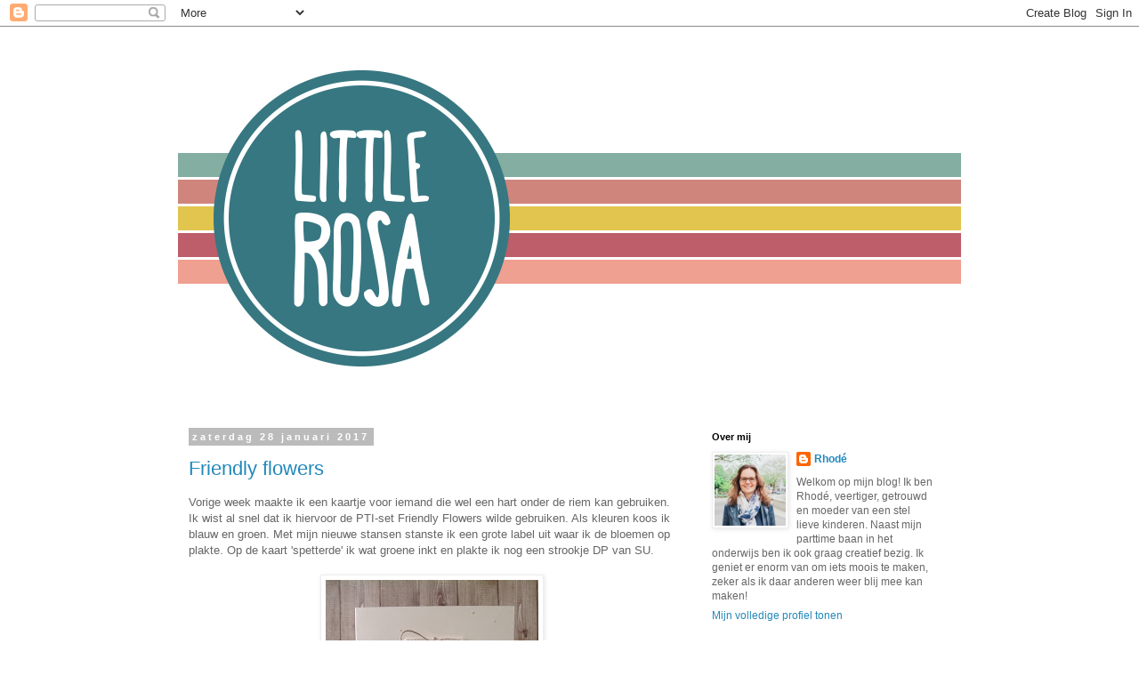

--- FILE ---
content_type: text/html; charset=UTF-8
request_url: https://little-rosa.blogspot.com/2017/01/
body_size: 19332
content:
<!DOCTYPE html>
<html class='v2' dir='ltr' lang='nl'>
<head>
<link href='https://www.blogger.com/static/v1/widgets/4128112664-css_bundle_v2.css' rel='stylesheet' type='text/css'/>
<meta content='width=1100' name='viewport'/>
<meta content='text/html; charset=UTF-8' http-equiv='Content-Type'/>
<meta content='blogger' name='generator'/>
<link href='https://little-rosa.blogspot.com/favicon.ico' rel='icon' type='image/x-icon'/>
<link href='http://little-rosa.blogspot.com/2017/01/' rel='canonical'/>
<link rel="alternate" type="application/atom+xml" title="Little Rosa - Atom" href="https://little-rosa.blogspot.com/feeds/posts/default" />
<link rel="alternate" type="application/rss+xml" title="Little Rosa - RSS" href="https://little-rosa.blogspot.com/feeds/posts/default?alt=rss" />
<link rel="service.post" type="application/atom+xml" title="Little Rosa - Atom" href="https://www.blogger.com/feeds/93172254011445725/posts/default" />
<!--Can't find substitution for tag [blog.ieCssRetrofitLinks]-->
<meta content='http://little-rosa.blogspot.com/2017/01/' property='og:url'/>
<meta content='Little Rosa' property='og:title'/>
<meta content='' property='og:description'/>
<title>Little Rosa: januari 2017</title>
<style id='page-skin-1' type='text/css'><!--
/*
-----------------------------------------------
Blogger Template Style
Name:     Simple
Designer: Blogger
URL:      www.blogger.com
----------------------------------------------- */
/* Content
----------------------------------------------- */
body {
font: normal normal 12px 'Trebuchet MS', Trebuchet, Verdana, sans-serif;
color: #666666;
background: #ffffff none repeat scroll top left;
padding: 0 0 0 0;
}
html body .region-inner {
min-width: 0;
max-width: 100%;
width: auto;
}
h2 {
font-size: 22px;
}
a:link {
text-decoration:none;
color: #2288bb;
}
a:visited {
text-decoration:none;
color: #888888;
}
a:hover {
text-decoration:underline;
color: #33aaff;
}
.body-fauxcolumn-outer .fauxcolumn-inner {
background: transparent none repeat scroll top left;
_background-image: none;
}
.body-fauxcolumn-outer .cap-top {
position: absolute;
z-index: 1;
height: 400px;
width: 100%;
}
.body-fauxcolumn-outer .cap-top .cap-left {
width: 100%;
background: transparent none repeat-x scroll top left;
_background-image: none;
}
.content-outer {
-moz-box-shadow: 0 0 0 rgba(0, 0, 0, .15);
-webkit-box-shadow: 0 0 0 rgba(0, 0, 0, .15);
-goog-ms-box-shadow: 0 0 0 #333333;
box-shadow: 0 0 0 rgba(0, 0, 0, .15);
margin-bottom: 1px;
}
.content-inner {
padding: 10px 40px;
}
.content-inner {
background-color: #ffffff;
}
/* Header
----------------------------------------------- */
.header-outer {
background: transparent none repeat-x scroll 0 -400px;
_background-image: none;
}
.Header h1 {
font: normal normal 40px 'Trebuchet MS',Trebuchet,Verdana,sans-serif;
color: #000000;
text-shadow: 0 0 0 rgba(0, 0, 0, .2);
}
.Header h1 a {
color: #000000;
}
.Header .description {
font-size: 18px;
color: #000000;
}
.header-inner .Header .titlewrapper {
padding: 22px 0;
}
.header-inner .Header .descriptionwrapper {
padding: 0 0;
}
/* Tabs
----------------------------------------------- */
.tabs-inner .section:first-child {
border-top: 0 solid #dddddd;
}
.tabs-inner .section:first-child ul {
margin-top: -1px;
border-top: 1px solid #dddddd;
border-left: 1px solid #dddddd;
border-right: 1px solid #dddddd;
}
.tabs-inner .widget ul {
background: transparent none repeat-x scroll 0 -800px;
_background-image: none;
border-bottom: 1px solid #dddddd;
margin-top: 0;
margin-left: -30px;
margin-right: -30px;
}
.tabs-inner .widget li a {
display: inline-block;
padding: .6em 1em;
font: normal normal 12px 'Trebuchet MS', Trebuchet, Verdana, sans-serif;
color: #000000;
border-left: 1px solid #ffffff;
border-right: 1px solid #dddddd;
}
.tabs-inner .widget li:first-child a {
border-left: none;
}
.tabs-inner .widget li.selected a, .tabs-inner .widget li a:hover {
color: #000000;
background-color: #eeeeee;
text-decoration: none;
}
/* Columns
----------------------------------------------- */
.main-outer {
border-top: 0 solid transparent;
}
.fauxcolumn-left-outer .fauxcolumn-inner {
border-right: 1px solid transparent;
}
.fauxcolumn-right-outer .fauxcolumn-inner {
border-left: 1px solid transparent;
}
/* Headings
----------------------------------------------- */
div.widget > h2,
div.widget h2.title {
margin: 0 0 1em 0;
font: normal bold 11px 'Trebuchet MS',Trebuchet,Verdana,sans-serif;
color: #000000;
}
/* Widgets
----------------------------------------------- */
.widget .zippy {
color: #999999;
text-shadow: 2px 2px 1px rgba(0, 0, 0, .1);
}
.widget .popular-posts ul {
list-style: none;
}
/* Posts
----------------------------------------------- */
h2.date-header {
font: normal bold 11px Arial, Tahoma, Helvetica, FreeSans, sans-serif;
}
.date-header span {
background-color: #bbbbbb;
color: #ffffff;
padding: 0.4em;
letter-spacing: 3px;
margin: inherit;
}
.main-inner {
padding-top: 35px;
padding-bottom: 65px;
}
.main-inner .column-center-inner {
padding: 0 0;
}
.main-inner .column-center-inner .section {
margin: 0 1em;
}
.post {
margin: 0 0 45px 0;
}
h3.post-title, .comments h4 {
font: normal normal 22px 'Trebuchet MS',Trebuchet,Verdana,sans-serif;
margin: .75em 0 0;
}
.post-body {
font-size: 110%;
line-height: 1.4;
position: relative;
}
.post-body img, .post-body .tr-caption-container, .Profile img, .Image img,
.BlogList .item-thumbnail img {
padding: 2px;
background: #ffffff;
border: 1px solid #eeeeee;
-moz-box-shadow: 1px 1px 5px rgba(0, 0, 0, .1);
-webkit-box-shadow: 1px 1px 5px rgba(0, 0, 0, .1);
box-shadow: 1px 1px 5px rgba(0, 0, 0, .1);
}
.post-body img, .post-body .tr-caption-container {
padding: 5px;
}
.post-body .tr-caption-container {
color: #666666;
}
.post-body .tr-caption-container img {
padding: 0;
background: transparent;
border: none;
-moz-box-shadow: 0 0 0 rgba(0, 0, 0, .1);
-webkit-box-shadow: 0 0 0 rgba(0, 0, 0, .1);
box-shadow: 0 0 0 rgba(0, 0, 0, .1);
}
.post-header {
margin: 0 0 1.5em;
line-height: 1.6;
font-size: 90%;
}
.post-footer {
margin: 20px -2px 0;
padding: 5px 10px;
color: #666666;
background-color: #eeeeee;
border-bottom: 1px solid #eeeeee;
line-height: 1.6;
font-size: 90%;
}
#comments .comment-author {
padding-top: 1.5em;
border-top: 1px solid transparent;
background-position: 0 1.5em;
}
#comments .comment-author:first-child {
padding-top: 0;
border-top: none;
}
.avatar-image-container {
margin: .2em 0 0;
}
#comments .avatar-image-container img {
border: 1px solid #eeeeee;
}
/* Comments
----------------------------------------------- */
.comments .comments-content .icon.blog-author {
background-repeat: no-repeat;
background-image: url([data-uri]);
}
.comments .comments-content .loadmore a {
border-top: 1px solid #999999;
border-bottom: 1px solid #999999;
}
.comments .comment-thread.inline-thread {
background-color: #eeeeee;
}
.comments .continue {
border-top: 2px solid #999999;
}
/* Accents
---------------------------------------------- */
.section-columns td.columns-cell {
border-left: 1px solid transparent;
}
.blog-pager {
background: transparent url(//www.blogblog.com/1kt/simple/paging_dot.png) repeat-x scroll top center;
}
.blog-pager-older-link, .home-link,
.blog-pager-newer-link {
background-color: #ffffff;
padding: 5px;
}
.footer-outer {
border-top: 1px dashed #bbbbbb;
}
/* Mobile
----------------------------------------------- */
body.mobile  {
background-size: auto;
}
.mobile .body-fauxcolumn-outer {
background: transparent none repeat scroll top left;
}
.mobile .body-fauxcolumn-outer .cap-top {
background-size: 100% auto;
}
.mobile .content-outer {
-webkit-box-shadow: 0 0 3px rgba(0, 0, 0, .15);
box-shadow: 0 0 3px rgba(0, 0, 0, .15);
}
.mobile .tabs-inner .widget ul {
margin-left: 0;
margin-right: 0;
}
.mobile .post {
margin: 0;
}
.mobile .main-inner .column-center-inner .section {
margin: 0;
}
.mobile .date-header span {
padding: 0.1em 10px;
margin: 0 -10px;
}
.mobile h3.post-title {
margin: 0;
}
.mobile .blog-pager {
background: transparent none no-repeat scroll top center;
}
.mobile .footer-outer {
border-top: none;
}
.mobile .main-inner, .mobile .footer-inner {
background-color: #ffffff;
}
.mobile-index-contents {
color: #666666;
}
.mobile-link-button {
background-color: #2288bb;
}
.mobile-link-button a:link, .mobile-link-button a:visited {
color: #ffffff;
}
.mobile .tabs-inner .section:first-child {
border-top: none;
}
.mobile .tabs-inner .PageList .widget-content {
background-color: #eeeeee;
color: #000000;
border-top: 1px solid #dddddd;
border-bottom: 1px solid #dddddd;
}
.mobile .tabs-inner .PageList .widget-content .pagelist-arrow {
border-left: 1px solid #dddddd;
}

--></style>
<style id='template-skin-1' type='text/css'><!--
body {
min-width: 960px;
}
.content-outer, .content-fauxcolumn-outer, .region-inner {
min-width: 960px;
max-width: 960px;
_width: 960px;
}
.main-inner .columns {
padding-left: 0px;
padding-right: 310px;
}
.main-inner .fauxcolumn-center-outer {
left: 0px;
right: 310px;
/* IE6 does not respect left and right together */
_width: expression(this.parentNode.offsetWidth -
parseInt("0px") -
parseInt("310px") + 'px');
}
.main-inner .fauxcolumn-left-outer {
width: 0px;
}
.main-inner .fauxcolumn-right-outer {
width: 310px;
}
.main-inner .column-left-outer {
width: 0px;
right: 100%;
margin-left: -0px;
}
.main-inner .column-right-outer {
width: 310px;
margin-right: -310px;
}
#layout {
min-width: 0;
}
#layout .content-outer {
min-width: 0;
width: 800px;
}
#layout .region-inner {
min-width: 0;
width: auto;
}
body#layout div.add_widget {
padding: 8px;
}
body#layout div.add_widget a {
margin-left: 32px;
}
--></style>
<link href='https://www.blogger.com/dyn-css/authorization.css?targetBlogID=93172254011445725&amp;zx=191b2f8d-272f-4587-80bb-c04a543c3295' media='none' onload='if(media!=&#39;all&#39;)media=&#39;all&#39;' rel='stylesheet'/><noscript><link href='https://www.blogger.com/dyn-css/authorization.css?targetBlogID=93172254011445725&amp;zx=191b2f8d-272f-4587-80bb-c04a543c3295' rel='stylesheet'/></noscript>
<meta name='google-adsense-platform-account' content='ca-host-pub-1556223355139109'/>
<meta name='google-adsense-platform-domain' content='blogspot.com'/>

</head>
<body class='loading variant-simplysimple'>
<div class='navbar section' id='navbar' name='Navbar'><div class='widget Navbar' data-version='1' id='Navbar1'><script type="text/javascript">
    function setAttributeOnload(object, attribute, val) {
      if(window.addEventListener) {
        window.addEventListener('load',
          function(){ object[attribute] = val; }, false);
      } else {
        window.attachEvent('onload', function(){ object[attribute] = val; });
      }
    }
  </script>
<div id="navbar-iframe-container"></div>
<script type="text/javascript" src="https://apis.google.com/js/platform.js"></script>
<script type="text/javascript">
      gapi.load("gapi.iframes:gapi.iframes.style.bubble", function() {
        if (gapi.iframes && gapi.iframes.getContext) {
          gapi.iframes.getContext().openChild({
              url: 'https://www.blogger.com/navbar/93172254011445725?origin\x3dhttps://little-rosa.blogspot.com',
              where: document.getElementById("navbar-iframe-container"),
              id: "navbar-iframe"
          });
        }
      });
    </script><script type="text/javascript">
(function() {
var script = document.createElement('script');
script.type = 'text/javascript';
script.src = '//pagead2.googlesyndication.com/pagead/js/google_top_exp.js';
var head = document.getElementsByTagName('head')[0];
if (head) {
head.appendChild(script);
}})();
</script>
</div></div>
<div class='body-fauxcolumns'>
<div class='fauxcolumn-outer body-fauxcolumn-outer'>
<div class='cap-top'>
<div class='cap-left'></div>
<div class='cap-right'></div>
</div>
<div class='fauxborder-left'>
<div class='fauxborder-right'></div>
<div class='fauxcolumn-inner'>
</div>
</div>
<div class='cap-bottom'>
<div class='cap-left'></div>
<div class='cap-right'></div>
</div>
</div>
</div>
<div class='content'>
<div class='content-fauxcolumns'>
<div class='fauxcolumn-outer content-fauxcolumn-outer'>
<div class='cap-top'>
<div class='cap-left'></div>
<div class='cap-right'></div>
</div>
<div class='fauxborder-left'>
<div class='fauxborder-right'></div>
<div class='fauxcolumn-inner'>
</div>
</div>
<div class='cap-bottom'>
<div class='cap-left'></div>
<div class='cap-right'></div>
</div>
</div>
</div>
<div class='content-outer'>
<div class='content-cap-top cap-top'>
<div class='cap-left'></div>
<div class='cap-right'></div>
</div>
<div class='fauxborder-left content-fauxborder-left'>
<div class='fauxborder-right content-fauxborder-right'></div>
<div class='content-inner'>
<header>
<div class='header-outer'>
<div class='header-cap-top cap-top'>
<div class='cap-left'></div>
<div class='cap-right'></div>
</div>
<div class='fauxborder-left header-fauxborder-left'>
<div class='fauxborder-right header-fauxborder-right'></div>
<div class='region-inner header-inner'>
<div class='header section' id='header' name='Koptekst'><div class='widget Header' data-version='1' id='Header1'>
<div id='header-inner'>
<a href='https://little-rosa.blogspot.com/' style='display: block'>
<img alt='Little Rosa' height='410px; ' id='Header1_headerimg' src='https://blogger.googleusercontent.com/img/b/R29vZ2xl/AVvXsEhOQCWQY61XiL1juWQLXC_XI2OPH0pH_5rdlFHs4NK4j3o6XPzaipPqvmpPWEfnVhA6k0kdA5bSR27SvLmi3ayoDYPxfCKSiUPpceyz3AsiNFytQn-ZmgguwGNGBUnYqFxYxtl_oPc4cxey/s1600-r/Header_LittleRosa.jpg' style='display: block' width='1300px; '/>
</a>
</div>
</div></div>
</div>
</div>
<div class='header-cap-bottom cap-bottom'>
<div class='cap-left'></div>
<div class='cap-right'></div>
</div>
</div>
</header>
<div class='tabs-outer'>
<div class='tabs-cap-top cap-top'>
<div class='cap-left'></div>
<div class='cap-right'></div>
</div>
<div class='fauxborder-left tabs-fauxborder-left'>
<div class='fauxborder-right tabs-fauxborder-right'></div>
<div class='region-inner tabs-inner'>
<div class='tabs no-items section' id='crosscol' name='Alle kolommen'></div>
<div class='tabs no-items section' id='crosscol-overflow' name='Cross-Column 2'></div>
</div>
</div>
<div class='tabs-cap-bottom cap-bottom'>
<div class='cap-left'></div>
<div class='cap-right'></div>
</div>
</div>
<div class='main-outer'>
<div class='main-cap-top cap-top'>
<div class='cap-left'></div>
<div class='cap-right'></div>
</div>
<div class='fauxborder-left main-fauxborder-left'>
<div class='fauxborder-right main-fauxborder-right'></div>
<div class='region-inner main-inner'>
<div class='columns fauxcolumns'>
<div class='fauxcolumn-outer fauxcolumn-center-outer'>
<div class='cap-top'>
<div class='cap-left'></div>
<div class='cap-right'></div>
</div>
<div class='fauxborder-left'>
<div class='fauxborder-right'></div>
<div class='fauxcolumn-inner'>
</div>
</div>
<div class='cap-bottom'>
<div class='cap-left'></div>
<div class='cap-right'></div>
</div>
</div>
<div class='fauxcolumn-outer fauxcolumn-left-outer'>
<div class='cap-top'>
<div class='cap-left'></div>
<div class='cap-right'></div>
</div>
<div class='fauxborder-left'>
<div class='fauxborder-right'></div>
<div class='fauxcolumn-inner'>
</div>
</div>
<div class='cap-bottom'>
<div class='cap-left'></div>
<div class='cap-right'></div>
</div>
</div>
<div class='fauxcolumn-outer fauxcolumn-right-outer'>
<div class='cap-top'>
<div class='cap-left'></div>
<div class='cap-right'></div>
</div>
<div class='fauxborder-left'>
<div class='fauxborder-right'></div>
<div class='fauxcolumn-inner'>
</div>
</div>
<div class='cap-bottom'>
<div class='cap-left'></div>
<div class='cap-right'></div>
</div>
</div>
<!-- corrects IE6 width calculation -->
<div class='columns-inner'>
<div class='column-center-outer'>
<div class='column-center-inner'>
<div class='main section' id='main' name='Algemeen'><div class='widget Blog' data-version='1' id='Blog1'>
<div class='blog-posts hfeed'>

          <div class="date-outer">
        
<h2 class='date-header'><span>zaterdag 28 januari 2017</span></h2>

          <div class="date-posts">
        
<div class='post-outer'>
<div class='post hentry uncustomized-post-template' itemprop='blogPost' itemscope='itemscope' itemtype='http://schema.org/BlogPosting'>
<meta content='https://blogger.googleusercontent.com/img/b/R29vZ2xl/AVvXsEhHVnhnDuwe6Am7xyWvr2aEvWuwXjpiJlu7ejn8Z5Kkcjmcj1L7_OGdnJQOrc26OnehAZsaGzDOpmuwAzWTAHKJLb4hn2hS-Ze7IURCobWW41J3N8aqgAUH3ZYhwMje3oPiytOw4bllPvMH/s320/IMG_0737.jpg' itemprop='image_url'/>
<meta content='93172254011445725' itemprop='blogId'/>
<meta content='4368354339420988796' itemprop='postId'/>
<a name='4368354339420988796'></a>
<h3 class='post-title entry-title' itemprop='name'>
<a href='https://little-rosa.blogspot.com/2017/01/friendly-flowers.html'>Friendly flowers</a>
</h3>
<div class='post-header'>
<div class='post-header-line-1'></div>
</div>
<div class='post-body entry-content' id='post-body-4368354339420988796' itemprop='description articleBody'>
<span style="font-family: Helvetica Neue, Arial, Helvetica, sans-serif;">Vorige week maakte ik een kaartje voor iemand die wel een hart onder de riem kan gebruiken. Ik wist al snel dat ik hiervoor de PTI-set Friendly Flowers wilde gebruiken. Als kleuren koos ik blauw en groen. Met mijn nieuwe stansen stanste ik een grote label uit waar ik de bloemen op plakte. Op de kaart 'spetterde' ik wat groene inkt en plakte ik nog een strookje DP van SU.&nbsp;</span><br />
<br />
<div class="separator" style="clear: both; text-align: center;">
<a href="https://blogger.googleusercontent.com/img/b/R29vZ2xl/AVvXsEhHVnhnDuwe6Am7xyWvr2aEvWuwXjpiJlu7ejn8Z5Kkcjmcj1L7_OGdnJQOrc26OnehAZsaGzDOpmuwAzWTAHKJLb4hn2hS-Ze7IURCobWW41J3N8aqgAUH3ZYhwMje3oPiytOw4bllPvMH/s1600/IMG_0737.jpg" imageanchor="1" style="margin-left: 1em; margin-right: 1em;"><img border="0" height="320" src="https://blogger.googleusercontent.com/img/b/R29vZ2xl/AVvXsEhHVnhnDuwe6Am7xyWvr2aEvWuwXjpiJlu7ejn8Z5Kkcjmcj1L7_OGdnJQOrc26OnehAZsaGzDOpmuwAzWTAHKJLb4hn2hS-Ze7IURCobWW41J3N8aqgAUH3ZYhwMje3oPiytOw4bllPvMH/s320/IMG_0737.jpg" width="239" /></a></div>
<br />
<span style="font-family: Helvetica Neue, Arial, Helvetica, sans-serif;">Ik was lekker bezig, dus maakte de kaart nog eens, maar dan in andere kleuren.&nbsp;</span><br />
<br />
<div class="separator" style="clear: both; text-align: center;">
<a href="https://blogger.googleusercontent.com/img/b/R29vZ2xl/AVvXsEjc8w6dBzC3jWhF8FMY05AMTOFJ_Z-tui6l3Z5-bqP16m8Z2qXMnsy3l-wFVmZUt56r_RYZUamYEqKg3SYItWsm4cZ0L00_3c-RmuAb0eem1vPWGlJZPAv5mQOS1uT16QGd-xP1C16KvU3v/s1600/FullSizeRender+%25281%2529.jpg" imageanchor="1" style="margin-left: 1em; margin-right: 1em;"><img border="0" height="320" src="https://blogger.googleusercontent.com/img/b/R29vZ2xl/AVvXsEjc8w6dBzC3jWhF8FMY05AMTOFJ_Z-tui6l3Z5-bqP16m8Z2qXMnsy3l-wFVmZUt56r_RYZUamYEqKg3SYItWsm4cZ0L00_3c-RmuAb0eem1vPWGlJZPAv5mQOS1uT16QGd-xP1C16KvU3v/s320/FullSizeRender+%25281%2529.jpg" width="239" /></a></div>
<div class="separator" style="clear: both; text-align: center;">
<br /></div>
<div class="separator" style="clear: both; text-align: left;">
<span style="font-family: Helvetica Neue, Arial, Helvetica, sans-serif;">De kaarten zijn inmiddels al verstuurd. Tijd om weer nieuwe te maken! ;)</span></div>
<div style='clear: both;'></div>
</div>
<div class='post-footer'>
<div class='post-footer-line post-footer-line-1'>
<span class='post-author vcard'>
Gepost door
<span class='fn' itemprop='author' itemscope='itemscope' itemtype='http://schema.org/Person'>
<meta content='https://www.blogger.com/profile/14574949909018376975' itemprop='url'/>
<a class='g-profile' href='https://www.blogger.com/profile/14574949909018376975' rel='author' title='author profile'>
<span itemprop='name'>Rhodé</span>
</a>
</span>
</span>
<span class='post-timestamp'>
op
<meta content='http://little-rosa.blogspot.com/2017/01/friendly-flowers.html' itemprop='url'/>
<a class='timestamp-link' href='https://little-rosa.blogspot.com/2017/01/friendly-flowers.html' rel='bookmark' title='permanent link'><abbr class='published' itemprop='datePublished' title='2017-01-28T13:56:00+01:00'>13:56</abbr></a>
</span>
<span class='post-comment-link'>
<a class='comment-link' href='https://little-rosa.blogspot.com/2017/01/friendly-flowers.html#comment-form' onclick=''>
14 opmerkingen:
  </a>
</span>
<span class='post-icons'>
<span class='item-control blog-admin pid-247487990'>
<a href='https://www.blogger.com/post-edit.g?blogID=93172254011445725&postID=4368354339420988796&from=pencil' title='Post bewerken'>
<img alt='' class='icon-action' height='18' src='https://resources.blogblog.com/img/icon18_edit_allbkg.gif' width='18'/>
</a>
</span>
</span>
<div class='post-share-buttons goog-inline-block'>
<a class='goog-inline-block share-button sb-email' href='https://www.blogger.com/share-post.g?blogID=93172254011445725&postID=4368354339420988796&target=email' target='_blank' title='Dit e-mailen
'><span class='share-button-link-text'>Dit e-mailen
</span></a><a class='goog-inline-block share-button sb-blog' href='https://www.blogger.com/share-post.g?blogID=93172254011445725&postID=4368354339420988796&target=blog' onclick='window.open(this.href, "_blank", "height=270,width=475"); return false;' target='_blank' title='Dit bloggen!'><span class='share-button-link-text'>Dit bloggen!</span></a><a class='goog-inline-block share-button sb-twitter' href='https://www.blogger.com/share-post.g?blogID=93172254011445725&postID=4368354339420988796&target=twitter' target='_blank' title='Delen via X'><span class='share-button-link-text'>Delen via X</span></a><a class='goog-inline-block share-button sb-facebook' href='https://www.blogger.com/share-post.g?blogID=93172254011445725&postID=4368354339420988796&target=facebook' onclick='window.open(this.href, "_blank", "height=430,width=640"); return false;' target='_blank' title='Delen op Facebook'><span class='share-button-link-text'>Delen op Facebook</span></a><a class='goog-inline-block share-button sb-pinterest' href='https://www.blogger.com/share-post.g?blogID=93172254011445725&postID=4368354339420988796&target=pinterest' target='_blank' title='Delen op Pinterest'><span class='share-button-link-text'>Delen op Pinterest</span></a>
</div>
</div>
<div class='post-footer-line post-footer-line-2'>
<span class='post-labels'>
</span>
</div>
<div class='post-footer-line post-footer-line-3'>
<span class='post-location'>
</span>
</div>
</div>
</div>
</div>

          </div></div>
        

          <div class="date-outer">
        
<h2 class='date-header'><span>donderdag 26 januari 2017</span></h2>

          <div class="date-posts">
        
<div class='post-outer'>
<div class='post hentry uncustomized-post-template' itemprop='blogPost' itemscope='itemscope' itemtype='http://schema.org/BlogPosting'>
<meta content='https://blogger.googleusercontent.com/img/b/R29vZ2xl/AVvXsEiWxGd4siMOgi997wpKC_rERbv6_GN6NQbM_KvQADfzTyP7TGd7XMwLNmacESSnVYyTWs3hWDDJxGUfw4x29TLge2R6Xm0gPPGvCDvF6DR9eiP9LzPdBcxOa-ZFScJv7TNAoay6nfFTCUM4/s320/FullSizeRender.jpg' itemprop='image_url'/>
<meta content='93172254011445725' itemprop='blogId'/>
<meta content='473300007980010891' itemprop='postId'/>
<a name='473300007980010891'></a>
<h3 class='post-title entry-title' itemprop='name'>
<a href='https://little-rosa.blogspot.com/2017/01/hoera.html'>Hoera!</a>
</h3>
<div class='post-header'>
<div class='post-header-line-1'></div>
</div>
<div class='post-body entry-content' id='post-body-473300007980010891' itemprop='description articleBody'>
<span style="font-family: Helvetica Neue, Arial, Helvetica, sans-serif;">Ook ik werd de afgelopen week door de griep geveld. Gelukkig is het nu op z'n retour en begin ik langzaam de dingen weer een beetje op te pakken. Het gaat het beste als ik rustig blijf zitten, dus kan ik mooi even een blogbericht opstellen. In de kerstvakantie heb ik een heel aantal kaartjes kunnen maken. En die heb ik nog niet allemaal laten zien. Dus laat ik vandaag één van die kaartjes zien.</span><br />
<br />
<div class="separator" style="clear: both; text-align: center;">
<a href="https://blogger.googleusercontent.com/img/b/R29vZ2xl/AVvXsEiWxGd4siMOgi997wpKC_rERbv6_GN6NQbM_KvQADfzTyP7TGd7XMwLNmacESSnVYyTWs3hWDDJxGUfw4x29TLge2R6Xm0gPPGvCDvF6DR9eiP9LzPdBcxOa-ZFScJv7TNAoay6nfFTCUM4/s1600/FullSizeRender.jpg" imageanchor="1" style="margin-left: 1em; margin-right: 1em;"><img border="0" height="320" src="https://blogger.googleusercontent.com/img/b/R29vZ2xl/AVvXsEiWxGd4siMOgi997wpKC_rERbv6_GN6NQbM_KvQADfzTyP7TGd7XMwLNmacESSnVYyTWs3hWDDJxGUfw4x29TLge2R6Xm0gPPGvCDvF6DR9eiP9LzPdBcxOa-ZFScJv7TNAoay6nfFTCUM4/s320/FullSizeRender.jpg" width="320" /></a></div>
<div class="separator" style="clear: both; text-align: center;">
<br /></div>
<div class="separator" style="clear: both; text-align: left;">
<span style="font-family: Helvetica Neue, Arial, Helvetica, sans-serif;">Ik stempelde de teksten en de leuke diertjes van 'Cats on appeltrees' bij Gerdine. Thuis maakte ik het kaartje verder af. Heel eenvoudig door er DP met ruitjesdessin achter te plakken. Hoe eenvoudig kan het zijn?!</span></div>
<br />
<div style='clear: both;'></div>
</div>
<div class='post-footer'>
<div class='post-footer-line post-footer-line-1'>
<span class='post-author vcard'>
Gepost door
<span class='fn' itemprop='author' itemscope='itemscope' itemtype='http://schema.org/Person'>
<meta content='https://www.blogger.com/profile/14574949909018376975' itemprop='url'/>
<a class='g-profile' href='https://www.blogger.com/profile/14574949909018376975' rel='author' title='author profile'>
<span itemprop='name'>Rhodé</span>
</a>
</span>
</span>
<span class='post-timestamp'>
op
<meta content='http://little-rosa.blogspot.com/2017/01/hoera.html' itemprop='url'/>
<a class='timestamp-link' href='https://little-rosa.blogspot.com/2017/01/hoera.html' rel='bookmark' title='permanent link'><abbr class='published' itemprop='datePublished' title='2017-01-26T13:37:00+01:00'>13:37</abbr></a>
</span>
<span class='post-comment-link'>
<a class='comment-link' href='https://little-rosa.blogspot.com/2017/01/hoera.html#comment-form' onclick=''>
7 opmerkingen:
  </a>
</span>
<span class='post-icons'>
<span class='item-control blog-admin pid-247487990'>
<a href='https://www.blogger.com/post-edit.g?blogID=93172254011445725&postID=473300007980010891&from=pencil' title='Post bewerken'>
<img alt='' class='icon-action' height='18' src='https://resources.blogblog.com/img/icon18_edit_allbkg.gif' width='18'/>
</a>
</span>
</span>
<div class='post-share-buttons goog-inline-block'>
<a class='goog-inline-block share-button sb-email' href='https://www.blogger.com/share-post.g?blogID=93172254011445725&postID=473300007980010891&target=email' target='_blank' title='Dit e-mailen
'><span class='share-button-link-text'>Dit e-mailen
</span></a><a class='goog-inline-block share-button sb-blog' href='https://www.blogger.com/share-post.g?blogID=93172254011445725&postID=473300007980010891&target=blog' onclick='window.open(this.href, "_blank", "height=270,width=475"); return false;' target='_blank' title='Dit bloggen!'><span class='share-button-link-text'>Dit bloggen!</span></a><a class='goog-inline-block share-button sb-twitter' href='https://www.blogger.com/share-post.g?blogID=93172254011445725&postID=473300007980010891&target=twitter' target='_blank' title='Delen via X'><span class='share-button-link-text'>Delen via X</span></a><a class='goog-inline-block share-button sb-facebook' href='https://www.blogger.com/share-post.g?blogID=93172254011445725&postID=473300007980010891&target=facebook' onclick='window.open(this.href, "_blank", "height=430,width=640"); return false;' target='_blank' title='Delen op Facebook'><span class='share-button-link-text'>Delen op Facebook</span></a><a class='goog-inline-block share-button sb-pinterest' href='https://www.blogger.com/share-post.g?blogID=93172254011445725&postID=473300007980010891&target=pinterest' target='_blank' title='Delen op Pinterest'><span class='share-button-link-text'>Delen op Pinterest</span></a>
</div>
</div>
<div class='post-footer-line post-footer-line-2'>
<span class='post-labels'>
</span>
</div>
<div class='post-footer-line post-footer-line-3'>
<span class='post-location'>
</span>
</div>
</div>
</div>
</div>

          </div></div>
        

          <div class="date-outer">
        
<h2 class='date-header'><span>zaterdag 21 januari 2017</span></h2>

          <div class="date-posts">
        
<div class='post-outer'>
<div class='post hentry uncustomized-post-template' itemprop='blogPost' itemscope='itemscope' itemtype='http://schema.org/BlogPosting'>
<meta content='https://blogger.googleusercontent.com/img/b/R29vZ2xl/AVvXsEiTf99arqAR54n3s5ArDc7zynPRVbK7MAFxKSZmvORGwOmYoHV5iwMeOMeMBsVp1mHH8eIu1Gz7VkAQMkGiso4P2Hlke9NWndvTHB5IVnF7uGkFLh6r0vw-XILTOtxR0F5bqPW9p-M1-IbC/s320/IMG_0735.jpg' itemprop='image_url'/>
<meta content='93172254011445725' itemprop='blogId'/>
<meta content='5142019152502560190' itemprop='postId'/>
<a name='5142019152502560190'></a>
<h3 class='post-title entry-title' itemprop='name'>
<a href='https://little-rosa.blogspot.com/2017/01/mft-sketch-316.html'>MFT Sketch #316</a>
</h3>
<div class='post-header'>
<div class='post-header-line-1'></div>
</div>
<div class='post-body entry-content' id='post-body-5142019152502560190' itemprop='description articleBody'>
<span style="font-family: Helvetica Neue, Arial, Helvetica, sans-serif;">Na de fanfareleden in hun rode pakjes, kleurde ik er ook een aantal in groene pakjes. Ze matchen leuk met het DP van <a href="http://www.mftstamps.com/">MFT</a>. Ik heb verschillende blokjes en ze zijn heel goed bruikbaar voor allerlei verschillende kaarten. Als kind had ik ooit eens een stapeltje prachtige origami-blaadjes. Ik was er zo zuinig op dat ik ze bijna niet gebruikt heb en rond mijn zestiende zijn ze uiteindelijk in de prullenbak beland omdat ik er toen niks meer mee deed. Ik heb die neiging soms nog wel een beetje. Om al die mooie papiertjes te bewaren voor die ene keer dat ik echt een heel speciale, mooie.... Want stel je voor dat ik ooit een kaartje wil gaan maken en dat ene papiertje dan al gebruikt is?&nbsp;</span><div>
<span style="font-family: Helvetica Neue, Arial, Helvetica, sans-serif;">Onzin natuurlijk! Ik maak gewoon nu mooie kaartjes en er komt altijd weer mooi, nieuw papier. Dus ik stimuleer mijzelf om al die mooie papiertjes gewoon te gebruiken. En dat gaat me steeds beter af, hihi!</span></div>
<div>
<span style="font-family: Helvetica Neue, Arial, Helvetica, sans-serif;"><br /></span></div>
<div>
<span style="font-family: Helvetica Neue, Arial, Helvetica, sans-serif;">Terug naar het onderwerp: de fanfareleden in hun groene pakjes. Met behulp van de schets van de <a href="http://www.cardchallenges.com/2017/01/wednesday-sketch-challenge-sketch-316.html">Wednesday Sketch Challenge #316 van MFT</a> kregen zij een plekje op mijn kaart.&nbsp;</span></div>
<div>
<br /></div>
<div class="separator" style="clear: both; text-align: center;">
<a href="https://blogger.googleusercontent.com/img/b/R29vZ2xl/AVvXsEiTf99arqAR54n3s5ArDc7zynPRVbK7MAFxKSZmvORGwOmYoHV5iwMeOMeMBsVp1mHH8eIu1Gz7VkAQMkGiso4P2Hlke9NWndvTHB5IVnF7uGkFLh6r0vw-XILTOtxR0F5bqPW9p-M1-IbC/s1600/IMG_0735.jpg" imageanchor="1" style="margin-left: 1em; margin-right: 1em;"><img border="0" height="320" src="https://blogger.googleusercontent.com/img/b/R29vZ2xl/AVvXsEiTf99arqAR54n3s5ArDc7zynPRVbK7MAFxKSZmvORGwOmYoHV5iwMeOMeMBsVp1mHH8eIu1Gz7VkAQMkGiso4P2Hlke9NWndvTHB5IVnF7uGkFLh6r0vw-XILTOtxR0F5bqPW9p-M1-IbC/s320/IMG_0735.jpg" width="239" /></a></div>
<div class="separator" style="clear: both; text-align: center;">
<span style="font-family: Helvetica Neue, Arial, Helvetica, sans-serif;"><br /></span></div>
<div class="separator" style="clear: both; text-align: left;">
<span style="font-family: Helvetica Neue, Arial, Helvetica, sans-serif;">Ik heb vanmiddag nog een beetje tijd om te knutselen. Mmh, wat zal ik nu eens gaan maken?</span></div>
<div class="separator" style="clear: both; text-align: center;">
<br /></div>
<div class="separator" style="clear: both; text-align: left;">
<br /></div>
<div>
<br /></div>
<div style='clear: both;'></div>
</div>
<div class='post-footer'>
<div class='post-footer-line post-footer-line-1'>
<span class='post-author vcard'>
Gepost door
<span class='fn' itemprop='author' itemscope='itemscope' itemtype='http://schema.org/Person'>
<meta content='https://www.blogger.com/profile/14574949909018376975' itemprop='url'/>
<a class='g-profile' href='https://www.blogger.com/profile/14574949909018376975' rel='author' title='author profile'>
<span itemprop='name'>Rhodé</span>
</a>
</span>
</span>
<span class='post-timestamp'>
op
<meta content='http://little-rosa.blogspot.com/2017/01/mft-sketch-316.html' itemprop='url'/>
<a class='timestamp-link' href='https://little-rosa.blogspot.com/2017/01/mft-sketch-316.html' rel='bookmark' title='permanent link'><abbr class='published' itemprop='datePublished' title='2017-01-21T14:16:00+01:00'>14:16</abbr></a>
</span>
<span class='post-comment-link'>
<a class='comment-link' href='https://little-rosa.blogspot.com/2017/01/mft-sketch-316.html#comment-form' onclick=''>
10 opmerkingen:
  </a>
</span>
<span class='post-icons'>
<span class='item-control blog-admin pid-247487990'>
<a href='https://www.blogger.com/post-edit.g?blogID=93172254011445725&postID=5142019152502560190&from=pencil' title='Post bewerken'>
<img alt='' class='icon-action' height='18' src='https://resources.blogblog.com/img/icon18_edit_allbkg.gif' width='18'/>
</a>
</span>
</span>
<div class='post-share-buttons goog-inline-block'>
<a class='goog-inline-block share-button sb-email' href='https://www.blogger.com/share-post.g?blogID=93172254011445725&postID=5142019152502560190&target=email' target='_blank' title='Dit e-mailen
'><span class='share-button-link-text'>Dit e-mailen
</span></a><a class='goog-inline-block share-button sb-blog' href='https://www.blogger.com/share-post.g?blogID=93172254011445725&postID=5142019152502560190&target=blog' onclick='window.open(this.href, "_blank", "height=270,width=475"); return false;' target='_blank' title='Dit bloggen!'><span class='share-button-link-text'>Dit bloggen!</span></a><a class='goog-inline-block share-button sb-twitter' href='https://www.blogger.com/share-post.g?blogID=93172254011445725&postID=5142019152502560190&target=twitter' target='_blank' title='Delen via X'><span class='share-button-link-text'>Delen via X</span></a><a class='goog-inline-block share-button sb-facebook' href='https://www.blogger.com/share-post.g?blogID=93172254011445725&postID=5142019152502560190&target=facebook' onclick='window.open(this.href, "_blank", "height=430,width=640"); return false;' target='_blank' title='Delen op Facebook'><span class='share-button-link-text'>Delen op Facebook</span></a><a class='goog-inline-block share-button sb-pinterest' href='https://www.blogger.com/share-post.g?blogID=93172254011445725&postID=5142019152502560190&target=pinterest' target='_blank' title='Delen op Pinterest'><span class='share-button-link-text'>Delen op Pinterest</span></a>
</div>
</div>
<div class='post-footer-line post-footer-line-2'>
<span class='post-labels'>
</span>
</div>
<div class='post-footer-line post-footer-line-3'>
<span class='post-location'>
</span>
</div>
</div>
</div>
</div>

          </div></div>
        

          <div class="date-outer">
        
<h2 class='date-header'><span>vrijdag 20 januari 2017</span></h2>

          <div class="date-posts">
        
<div class='post-outer'>
<div class='post hentry uncustomized-post-template' itemprop='blogPost' itemscope='itemscope' itemtype='http://schema.org/BlogPosting'>
<meta content='https://blogger.googleusercontent.com/img/b/R29vZ2xl/AVvXsEgQaqlJA6K_B7J7BexrFqtAGC84syPJichGHQMb0EMogDf8wlES1HXLCSyBKgT3Fx2IRYyyoJXlWZNOfmIBmiEg5n75CidMjSN1UuH3XKiqzrRIetqwLoZEUwUcZDpK67Kz7a3AP2CjKU04/s320/IMG_0733.jpg' itemprop='image_url'/>
<meta content='93172254011445725' itemprop='blogId'/>
<meta content='3797198788532333766' itemprop='postId'/>
<a name='3797198788532333766'></a>
<h3 class='post-title entry-title' itemprop='name'>
<a href='https://little-rosa.blogspot.com/2017/01/strike-up-band.html'>Strike up the band!</a>
</h3>
<div class='post-header'>
<div class='post-header-line-1'></div>
</div>
<div class='post-body entry-content' id='post-body-3797198788532333766' itemprop='description articleBody'>
<span style="font-family: Helvetica Neue, Arial, Helvetica, sans-serif;">Vorige week kwamen, na lang wachten, mijn spulletjes van MFT binnen. Door te reageren op een aantal blogposts van MFT maakte je kans om 100 dollar te winnen. En ik was de winnaar! Echt onvoorstelbaar! Ik voelde mij echt als een kind in een snoepwinkel toen ik voor dat bedrag allemaal spulletjes uit mocht kiezen. Ik zal jullie even laten zien wat ik gekozen heb:</span><div>
<br /></div>
<div class="separator" style="clear: both; text-align: center;">
<a href="https://blogger.googleusercontent.com/img/b/R29vZ2xl/AVvXsEgQaqlJA6K_B7J7BexrFqtAGC84syPJichGHQMb0EMogDf8wlES1HXLCSyBKgT3Fx2IRYyyoJXlWZNOfmIBmiEg5n75CidMjSN1UuH3XKiqzrRIetqwLoZEUwUcZDpK67Kz7a3AP2CjKU04/s1600/IMG_0733.jpg" imageanchor="1" style="margin-left: 1em; margin-right: 1em;"><img border="0" height="239" src="https://blogger.googleusercontent.com/img/b/R29vZ2xl/AVvXsEgQaqlJA6K_B7J7BexrFqtAGC84syPJichGHQMb0EMogDf8wlES1HXLCSyBKgT3Fx2IRYyyoJXlWZNOfmIBmiEg5n75CidMjSN1UuH3XKiqzrRIetqwLoZEUwUcZDpK67Kz7a3AP2CjKU04/s320/IMG_0733.jpg" width="320" /></a></div>
<div class="separator" style="clear: both; text-align: left;">
<span style="font-family: Helvetica Neue, Arial, Helvetica, sans-serif;"><br /></span></div>
<div class="separator" style="clear: both; text-align: left;">
<span style="font-family: Helvetica Neue, Arial, Helvetica, sans-serif;">De stempelset 'Strike up the band!' wilde ik al langer. Ik zocht ook nog een stempelset die leuk is voor jongens. Daarom koos ik 'Sweet Safari'. Ik had nog geen stansen voor labels, dus die gingen ook in mijn digitale winkelmandje. Om een leuk landschap te kunnen maken koos ik voor de 'stitched valley' en 'trees in the forest'. Bij <a href="http://patternedpapercrafts.blogspot.nl/2016/06/mft-june-release-countdown-day-4.html">Inge Groot</a> had ik gezien dat je leuke flip-flop-kaarten kunt maken met de stans van MFT. Ten slotte koos ik nog een klosje Hemp cord. Op het moment dat ik bestelde kreeg je bij je bestelling nog gratis de 'roses in bloom' stans. Bofte ik even!</span></div>
<div class="separator" style="clear: both; text-align: left;">
<span style="font-family: Helvetica Neue, Arial, Helvetica, sans-serif;"><br /></span></div>
<div class="separator" style="clear: both; text-align: left;">
<span style="font-family: Helvetica Neue, Arial, Helvetica, sans-serif;">Vorige week jeukten mijn vingers om aan de slag te gaan met deze materialen. Ik maakte een landschap met de verschillende stansen en kleurde daarna een aantal konijntjes.&nbsp;</span></div>
<div class="separator" style="clear: both; text-align: center;">
<br /></div>
<div class="separator" style="clear: both; text-align: center;">
<a href="https://blogger.googleusercontent.com/img/b/R29vZ2xl/AVvXsEiWnrYfS-SunYViYPlK2gOZuR7WS8Bbs1o8WWMOYMdSp6aK2jLkJMFFMSgEDAp3jtBKqO4NO3Uq9fAqF1nMmH_zjPcoPuv8A3DEy7MIeyNVzl_X8DZBuv3tzh7wJRhGDh_qHlcoDBr5qDId/s1600/IMG_0730.jpg" imageanchor="1" style="margin-left: 1em; margin-right: 1em;"><img border="0" height="239" src="https://blogger.googleusercontent.com/img/b/R29vZ2xl/AVvXsEiWnrYfS-SunYViYPlK2gOZuR7WS8Bbs1o8WWMOYMdSp6aK2jLkJMFFMSgEDAp3jtBKqO4NO3Uq9fAqF1nMmH_zjPcoPuv8A3DEy7MIeyNVzl_X8DZBuv3tzh7wJRhGDh_qHlcoDBr5qDId/s320/IMG_0730.jpg" width="320" /></a></div>
<div class="separator" style="clear: both; text-align: center;">
<br /></div>
<div class="separator" style="clear: both; text-align: left;">
<span style="font-family: Helvetica Neue, Arial, Helvetica, sans-serif;">Om te oefenen met het kleuren stempelde ik later een heleboel konijntjes. 's Avonds kleur ik er af en toe een aantal. Steeds weer in andere kleuren. Want: al doende leert men! ;)</span></div>
<div class="separator" style="clear: both; text-align: center;">
<br /></div>
<div>
<br /></div>
<div style='clear: both;'></div>
</div>
<div class='post-footer'>
<div class='post-footer-line post-footer-line-1'>
<span class='post-author vcard'>
Gepost door
<span class='fn' itemprop='author' itemscope='itemscope' itemtype='http://schema.org/Person'>
<meta content='https://www.blogger.com/profile/14574949909018376975' itemprop='url'/>
<a class='g-profile' href='https://www.blogger.com/profile/14574949909018376975' rel='author' title='author profile'>
<span itemprop='name'>Rhodé</span>
</a>
</span>
</span>
<span class='post-timestamp'>
op
<meta content='http://little-rosa.blogspot.com/2017/01/strike-up-band.html' itemprop='url'/>
<a class='timestamp-link' href='https://little-rosa.blogspot.com/2017/01/strike-up-band.html' rel='bookmark' title='permanent link'><abbr class='published' itemprop='datePublished' title='2017-01-20T09:55:00+01:00'>09:55</abbr></a>
</span>
<span class='post-comment-link'>
<a class='comment-link' href='https://little-rosa.blogspot.com/2017/01/strike-up-band.html#comment-form' onclick=''>
9 opmerkingen:
  </a>
</span>
<span class='post-icons'>
<span class='item-control blog-admin pid-247487990'>
<a href='https://www.blogger.com/post-edit.g?blogID=93172254011445725&postID=3797198788532333766&from=pencil' title='Post bewerken'>
<img alt='' class='icon-action' height='18' src='https://resources.blogblog.com/img/icon18_edit_allbkg.gif' width='18'/>
</a>
</span>
</span>
<div class='post-share-buttons goog-inline-block'>
<a class='goog-inline-block share-button sb-email' href='https://www.blogger.com/share-post.g?blogID=93172254011445725&postID=3797198788532333766&target=email' target='_blank' title='Dit e-mailen
'><span class='share-button-link-text'>Dit e-mailen
</span></a><a class='goog-inline-block share-button sb-blog' href='https://www.blogger.com/share-post.g?blogID=93172254011445725&postID=3797198788532333766&target=blog' onclick='window.open(this.href, "_blank", "height=270,width=475"); return false;' target='_blank' title='Dit bloggen!'><span class='share-button-link-text'>Dit bloggen!</span></a><a class='goog-inline-block share-button sb-twitter' href='https://www.blogger.com/share-post.g?blogID=93172254011445725&postID=3797198788532333766&target=twitter' target='_blank' title='Delen via X'><span class='share-button-link-text'>Delen via X</span></a><a class='goog-inline-block share-button sb-facebook' href='https://www.blogger.com/share-post.g?blogID=93172254011445725&postID=3797198788532333766&target=facebook' onclick='window.open(this.href, "_blank", "height=430,width=640"); return false;' target='_blank' title='Delen op Facebook'><span class='share-button-link-text'>Delen op Facebook</span></a><a class='goog-inline-block share-button sb-pinterest' href='https://www.blogger.com/share-post.g?blogID=93172254011445725&postID=3797198788532333766&target=pinterest' target='_blank' title='Delen op Pinterest'><span class='share-button-link-text'>Delen op Pinterest</span></a>
</div>
</div>
<div class='post-footer-line post-footer-line-2'>
<span class='post-labels'>
</span>
</div>
<div class='post-footer-line post-footer-line-3'>
<span class='post-location'>
</span>
</div>
</div>
</div>
</div>

          </div></div>
        

          <div class="date-outer">
        
<h2 class='date-header'><span>maandag 16 januari 2017</span></h2>

          <div class="date-posts">
        
<div class='post-outer'>
<div class='post hentry uncustomized-post-template' itemprop='blogPost' itemscope='itemscope' itemtype='http://schema.org/BlogPosting'>
<meta content='https://blogger.googleusercontent.com/img/b/R29vZ2xl/AVvXsEh1CWrgJ8zuoI1DRQUT5M2f-m4eFSWBR47wOARVohE8gFRQ5_8nltuaqYrVHQiafiuEj7G6zJK5ihlcvmIgIKcrkDCYjXIKmQVvW_JQW7IaMDp5r3ONcb5IaXrb8BmE8tJoMIGJ4s_b1Nht/s320/FullSizeRender+%252815%2529.jpg' itemprop='image_url'/>
<meta content='93172254011445725' itemprop='blogId'/>
<meta content='7331198007379990228' itemprop='postId'/>
<a name='7331198007379990228'></a>
<h3 class='post-title entry-title' itemprop='name'>
<a href='https://little-rosa.blogspot.com/2017/01/baby-onesie.html'>Baby Onesie</a>
</h3>
<div class='post-header'>
<div class='post-header-line-1'></div>
</div>
<div class='post-body entry-content' id='post-body-7331198007379990228' itemprop='description articleBody'>
<span style="font-family: Helvetica Neue, Arial, Helvetica, sans-serif;">In de kerstvakantie had ik even wat meer knutseltijd. Echt genieten om even wat langer achter elkaar creatief bezig te kunnen zijn. Als ik eenmaal bezig ben, borrelen er allerlei ideeën omhoog. Die moet ik normaal gesproken nog even in de ijskast zetten (en dan ben ik ze soms alweer vergeten....). Ik kon het niet laten om de nieuwe tekststempeltjes van MD aan te schaffen. Ze matchen zo leuk met het rompertje van MFT! Ik maakte dit kaartje:</span><br />
<br />
<div class="separator" style="clear: both; text-align: center;">
<a href="https://blogger.googleusercontent.com/img/b/R29vZ2xl/AVvXsEh1CWrgJ8zuoI1DRQUT5M2f-m4eFSWBR47wOARVohE8gFRQ5_8nltuaqYrVHQiafiuEj7G6zJK5ihlcvmIgIKcrkDCYjXIKmQVvW_JQW7IaMDp5r3ONcb5IaXrb8BmE8tJoMIGJ4s_b1Nht/s1600/FullSizeRender+%252815%2529.jpg" imageanchor="1" style="margin-left: 1em; margin-right: 1em;"><img border="0" height="320" src="https://blogger.googleusercontent.com/img/b/R29vZ2xl/AVvXsEh1CWrgJ8zuoI1DRQUT5M2f-m4eFSWBR47wOARVohE8gFRQ5_8nltuaqYrVHQiafiuEj7G6zJK5ihlcvmIgIKcrkDCYjXIKmQVvW_JQW7IaMDp5r3ONcb5IaXrb8BmE8tJoMIGJ4s_b1Nht/s320/FullSizeRender+%252815%2529.jpg" width="320" /></a></div>
<div class="separator" style="clear: both; text-align: center;">
<br /></div>
<div class="separator" style="clear: both; text-align: left;">
<span style="font-family: Helvetica Neue, Arial, Helvetica, sans-serif;">En toen leek mij een roze versie ook wel leuk:</span></div>
<br />
<div class="separator" style="clear: both; text-align: center;">
<a href="https://blogger.googleusercontent.com/img/b/R29vZ2xl/AVvXsEjBHn8DRyyKb6dEeTRm46y11x4Q0wecbdQu64y8S8s9OvgHce9S98-cb3k13madAqzxjmOiKsN6xfpoWqwODCo2ZrBogcJmYdy7gvrHYe4HTZrcQoh8VAytI1AvR8rq0j63pCyPWlJSlUhm/s1600/FullSizeRender+%252816%2529.jpg" imageanchor="1" style="margin-left: 1em; margin-right: 1em;"><img border="0" height="320" src="https://blogger.googleusercontent.com/img/b/R29vZ2xl/AVvXsEjBHn8DRyyKb6dEeTRm46y11x4Q0wecbdQu64y8S8s9OvgHce9S98-cb3k13madAqzxjmOiKsN6xfpoWqwODCo2ZrBogcJmYdy7gvrHYe4HTZrcQoh8VAytI1AvR8rq0j63pCyPWlJSlUhm/s320/FullSizeRender+%252816%2529.jpg" width="320" /></a></div>
<div class="separator" style="clear: both; text-align: center;">
<br /></div>
<div class="separator" style="clear: both; text-align: left;">
<span style="font-family: Helvetica Neue, Arial, Helvetica, sans-serif;">En ja, dan kan een jongensversie niet ontbreken!</span></div>
<br />
<div class="separator" style="clear: both; text-align: center;">
<a href="https://blogger.googleusercontent.com/img/b/R29vZ2xl/AVvXsEjgVRNBYo7BHCelh9zF-MM1OCFu0oou4leJus8-xlJni9qIoG0PIWPJIlukRMFs4ZbThA4Pl-GBe3vBElVcx7qWbz8VjDY8x_pSnbb7EcoUPhzd5S3bYcGwnvePdloGMZ8I1ToVwqois9Fh/s1600/FullSizeRender+%252817%2529.jpg" imageanchor="1" style="margin-left: 1em; margin-right: 1em;"><img border="0" height="320" src="https://blogger.googleusercontent.com/img/b/R29vZ2xl/AVvXsEjgVRNBYo7BHCelh9zF-MM1OCFu0oou4leJus8-xlJni9qIoG0PIWPJIlukRMFs4ZbThA4Pl-GBe3vBElVcx7qWbz8VjDY8x_pSnbb7EcoUPhzd5S3bYcGwnvePdloGMZ8I1ToVwqois9Fh/s320/FullSizeRender+%252817%2529.jpg" width="320" /></a></div>
<div class="separator" style="clear: both; text-align: left;">
<span style="font-family: Helvetica Neue, Arial, Helvetica, sans-serif;"><br /></span></div>
<div class="separator" style="clear: both; text-align: left;">
<span style="font-family: Helvetica Neue, Arial, Helvetica, sans-serif;">Afgelopen weekend ben ik lekker bezig geweest met mijn nieuwe spullen van MFT. Ik hoop daar binnenkort iets van te laten zien!&nbsp;</span></div>
<br />
<div style='clear: both;'></div>
</div>
<div class='post-footer'>
<div class='post-footer-line post-footer-line-1'>
<span class='post-author vcard'>
Gepost door
<span class='fn' itemprop='author' itemscope='itemscope' itemtype='http://schema.org/Person'>
<meta content='https://www.blogger.com/profile/14574949909018376975' itemprop='url'/>
<a class='g-profile' href='https://www.blogger.com/profile/14574949909018376975' rel='author' title='author profile'>
<span itemprop='name'>Rhodé</span>
</a>
</span>
</span>
<span class='post-timestamp'>
op
<meta content='http://little-rosa.blogspot.com/2017/01/baby-onesie.html' itemprop='url'/>
<a class='timestamp-link' href='https://little-rosa.blogspot.com/2017/01/baby-onesie.html' rel='bookmark' title='permanent link'><abbr class='published' itemprop='datePublished' title='2017-01-16T09:00:00+01:00'>09:00</abbr></a>
</span>
<span class='post-comment-link'>
<a class='comment-link' href='https://little-rosa.blogspot.com/2017/01/baby-onesie.html#comment-form' onclick=''>
9 opmerkingen:
  </a>
</span>
<span class='post-icons'>
<span class='item-control blog-admin pid-247487990'>
<a href='https://www.blogger.com/post-edit.g?blogID=93172254011445725&postID=7331198007379990228&from=pencil' title='Post bewerken'>
<img alt='' class='icon-action' height='18' src='https://resources.blogblog.com/img/icon18_edit_allbkg.gif' width='18'/>
</a>
</span>
</span>
<div class='post-share-buttons goog-inline-block'>
<a class='goog-inline-block share-button sb-email' href='https://www.blogger.com/share-post.g?blogID=93172254011445725&postID=7331198007379990228&target=email' target='_blank' title='Dit e-mailen
'><span class='share-button-link-text'>Dit e-mailen
</span></a><a class='goog-inline-block share-button sb-blog' href='https://www.blogger.com/share-post.g?blogID=93172254011445725&postID=7331198007379990228&target=blog' onclick='window.open(this.href, "_blank", "height=270,width=475"); return false;' target='_blank' title='Dit bloggen!'><span class='share-button-link-text'>Dit bloggen!</span></a><a class='goog-inline-block share-button sb-twitter' href='https://www.blogger.com/share-post.g?blogID=93172254011445725&postID=7331198007379990228&target=twitter' target='_blank' title='Delen via X'><span class='share-button-link-text'>Delen via X</span></a><a class='goog-inline-block share-button sb-facebook' href='https://www.blogger.com/share-post.g?blogID=93172254011445725&postID=7331198007379990228&target=facebook' onclick='window.open(this.href, "_blank", "height=430,width=640"); return false;' target='_blank' title='Delen op Facebook'><span class='share-button-link-text'>Delen op Facebook</span></a><a class='goog-inline-block share-button sb-pinterest' href='https://www.blogger.com/share-post.g?blogID=93172254011445725&postID=7331198007379990228&target=pinterest' target='_blank' title='Delen op Pinterest'><span class='share-button-link-text'>Delen op Pinterest</span></a>
</div>
</div>
<div class='post-footer-line post-footer-line-2'>
<span class='post-labels'>
</span>
</div>
<div class='post-footer-line post-footer-line-3'>
<span class='post-location'>
</span>
</div>
</div>
</div>
</div>

          </div></div>
        

          <div class="date-outer">
        
<h2 class='date-header'><span>vrijdag 13 januari 2017</span></h2>

          <div class="date-posts">
        
<div class='post-outer'>
<div class='post hentry uncustomized-post-template' itemprop='blogPost' itemscope='itemscope' itemtype='http://schema.org/BlogPosting'>
<meta content='https://blogger.googleusercontent.com/img/b/R29vZ2xl/AVvXsEhhX_NdqwQPIN7TBG5tGHIs-eQZ2RHvmmqI3_JHEF5CwWV0t3c7P9efgiALKlTjniDVKLIN4x3VuHnOOJx_CBcsL0llR7es6nXyRBF2OlDH9NqmuODL4YlFX271LJ4b0xcIU4q-n5KPGw2I/s320/i+knead+you+2.jpg' itemprop='image_url'/>
<meta content='93172254011445725' itemprop='blogId'/>
<meta content='7125394347722873185' itemprop='postId'/>
<a name='7125394347722873185'></a>
<h3 class='post-title entry-title' itemprop='name'>
<a href='https://little-rosa.blogspot.com/2017/01/craftliners-34-anything-goes.html'>Craftliners #34 Anything Goes</a>
</h3>
<div class='post-header'>
<div class='post-header-line-1'></div>
</div>
<div class='post-body entry-content' id='post-body-7125394347722873185' itemprop='description articleBody'>
<span style="font-family: &quot;helvetica neue&quot; , &quot;arial&quot; , &quot;helvetica&quot; , sans-serif;">Afgelopen najaar maakte ik dit kaartje:</span><br />
<div>
<br /></div>
<div class="separator" style="clear: both; text-align: center;">
<a href="https://blogger.googleusercontent.com/img/b/R29vZ2xl/AVvXsEhhX_NdqwQPIN7TBG5tGHIs-eQZ2RHvmmqI3_JHEF5CwWV0t3c7P9efgiALKlTjniDVKLIN4x3VuHnOOJx_CBcsL0llR7es6nXyRBF2OlDH9NqmuODL4YlFX271LJ4b0xcIU4q-n5KPGw2I/s1600/i+knead+you+2.jpg" imageanchor="1" style="margin-left: 1em; margin-right: 1em;"><img border="0" height="320" src="https://blogger.googleusercontent.com/img/b/R29vZ2xl/AVvXsEhhX_NdqwQPIN7TBG5tGHIs-eQZ2RHvmmqI3_JHEF5CwWV0t3c7P9efgiALKlTjniDVKLIN4x3VuHnOOJx_CBcsL0llR7es6nXyRBF2OlDH9NqmuODL4YlFX271LJ4b0xcIU4q-n5KPGw2I/s320/i+knead+you+2.jpg" width="320" /></a></div>
<div>
<br /></div>
<div>
<span style="font-family: &quot;helvetica neue&quot; , &quot;arial&quot; , &quot;helvetica&quot; , sans-serif;">Het DP komt allemaal uit een blokje van Crate Paper. Inmiddels bestaat het blokje bijna alleen nog maar uit restjes papier, want er is al heel wat mee geknutseld!</span></div>
<div>
<span style="font-family: &quot;helvetica neue&quot; , &quot;arial&quot; , &quot;helvetica&quot; , sans-serif;">Het poesje is van MFT. Het was mijn eerste stempelset van dit merk en nog steeds favoriet! Ook de blaadjes zijn gestanst met stansen van MFT. Afgelopen week ging het kaartje naar <a href="http://handmadewithsaarandpien.blogspot.nl/">Gerdine</a>. Vorig jaar maakte ik met hetzelfde poesje een kaart voor haar, dus vond ik het erg leuk om met hetzelfde poesje weer een heel ander kaartje te maken.</span></div>
<div>
<span style="font-family: &quot;helvetica neue&quot; , &quot;arial&quot; , &quot;helvetica&quot; , sans-serif;"><br /></span></div>
<div>
<span style="font-family: &quot;helvetica neue&quot; , &quot;arial&quot; , &quot;helvetica&quot; , sans-serif;">Het kaartje laat ik meedoen met <a href="http://craftlinerschallenge.blogspot.nl/2017/01/challenge-34-anything-goes.html">challenge #34</a> bij <a href="http://craftliners.blogspot.nl/">Craftliners</a>. '<i>Anything Goes</i>' is de uitdaging.&nbsp;</span></div>
<div style='clear: both;'></div>
</div>
<div class='post-footer'>
<div class='post-footer-line post-footer-line-1'>
<span class='post-author vcard'>
Gepost door
<span class='fn' itemprop='author' itemscope='itemscope' itemtype='http://schema.org/Person'>
<meta content='https://www.blogger.com/profile/14574949909018376975' itemprop='url'/>
<a class='g-profile' href='https://www.blogger.com/profile/14574949909018376975' rel='author' title='author profile'>
<span itemprop='name'>Rhodé</span>
</a>
</span>
</span>
<span class='post-timestamp'>
op
<meta content='http://little-rosa.blogspot.com/2017/01/craftliners-34-anything-goes.html' itemprop='url'/>
<a class='timestamp-link' href='https://little-rosa.blogspot.com/2017/01/craftliners-34-anything-goes.html' rel='bookmark' title='permanent link'><abbr class='published' itemprop='datePublished' title='2017-01-13T09:02:00+01:00'>09:02</abbr></a>
</span>
<span class='post-comment-link'>
<a class='comment-link' href='https://little-rosa.blogspot.com/2017/01/craftliners-34-anything-goes.html#comment-form' onclick=''>
11 opmerkingen:
  </a>
</span>
<span class='post-icons'>
<span class='item-control blog-admin pid-247487990'>
<a href='https://www.blogger.com/post-edit.g?blogID=93172254011445725&postID=7125394347722873185&from=pencil' title='Post bewerken'>
<img alt='' class='icon-action' height='18' src='https://resources.blogblog.com/img/icon18_edit_allbkg.gif' width='18'/>
</a>
</span>
</span>
<div class='post-share-buttons goog-inline-block'>
<a class='goog-inline-block share-button sb-email' href='https://www.blogger.com/share-post.g?blogID=93172254011445725&postID=7125394347722873185&target=email' target='_blank' title='Dit e-mailen
'><span class='share-button-link-text'>Dit e-mailen
</span></a><a class='goog-inline-block share-button sb-blog' href='https://www.blogger.com/share-post.g?blogID=93172254011445725&postID=7125394347722873185&target=blog' onclick='window.open(this.href, "_blank", "height=270,width=475"); return false;' target='_blank' title='Dit bloggen!'><span class='share-button-link-text'>Dit bloggen!</span></a><a class='goog-inline-block share-button sb-twitter' href='https://www.blogger.com/share-post.g?blogID=93172254011445725&postID=7125394347722873185&target=twitter' target='_blank' title='Delen via X'><span class='share-button-link-text'>Delen via X</span></a><a class='goog-inline-block share-button sb-facebook' href='https://www.blogger.com/share-post.g?blogID=93172254011445725&postID=7125394347722873185&target=facebook' onclick='window.open(this.href, "_blank", "height=430,width=640"); return false;' target='_blank' title='Delen op Facebook'><span class='share-button-link-text'>Delen op Facebook</span></a><a class='goog-inline-block share-button sb-pinterest' href='https://www.blogger.com/share-post.g?blogID=93172254011445725&postID=7125394347722873185&target=pinterest' target='_blank' title='Delen op Pinterest'><span class='share-button-link-text'>Delen op Pinterest</span></a>
</div>
</div>
<div class='post-footer-line post-footer-line-2'>
<span class='post-labels'>
</span>
</div>
<div class='post-footer-line post-footer-line-3'>
<span class='post-location'>
</span>
</div>
</div>
</div>
</div>

          </div></div>
        

          <div class="date-outer">
        
<h2 class='date-header'><span>woensdag 11 januari 2017</span></h2>

          <div class="date-posts">
        
<div class='post-outer'>
<div class='post hentry uncustomized-post-template' itemprop='blogPost' itemscope='itemscope' itemtype='http://schema.org/BlogPosting'>
<meta content='https://blogger.googleusercontent.com/img/b/R29vZ2xl/AVvXsEhzh3SMbUs0si1YTK0UjOFnopU7ZV3ZGIHLGoP12bmNPxOxmXDm3MYWy0WZ1eq4DDyyc6gvrlM0b1UMLhnjQTtw_zTId7-JJ4sO7sSiWUwfA-9LLEt1aOq7HUSYFAshuZPPlp55Q0b_mluW/s320/Lieke.jpg' itemprop='image_url'/>
<meta content='93172254011445725' itemprop='blogId'/>
<meta content='7604579408202648484' itemprop='postId'/>
<a name='7604579408202648484'></a>
<h3 class='post-title entry-title' itemprop='name'>
<a href='https://little-rosa.blogspot.com/2017/01/cas-voor-lieke.html'>CAS voor Lieke!</a>
</h3>
<div class='post-header'>
<div class='post-header-line-1'></div>
</div>
<div class='post-body entry-content' id='post-body-7604579408202648484' itemprop='description articleBody'>
<span style="font-family: Helvetica Neue, Arial, Helvetica, sans-serif;">Vorige week werd de kleine Lieke geboren. Ik vind het altijd erg leuk om een kaartje met de naam van de baby te maken. Ik werd geïnspireerd door de <a href="http://cleanandsimpleonsunday.blogspot.nl/2017/01/challenge-99-black-and-white-with-one.html">challenge</a> bij <a href="http://cleanandsimpleonsunday.blogspot.nl/">CAS on Sunday</a>:&nbsp;<i>'</i><span style="background-color: white; text-align: center;"><i>Black and white, with one color of your choice'.</i>&nbsp;En laat ik nu fan zijn van de combinatie zwart, wit en roze!&nbsp;</span></span><br />
<span style="font-family: Helvetica Neue, Arial, Helvetica, sans-serif;"><span style="background-color: white; text-align: center;">Nadat ik ook wat inspiratie op Pinterest opgedaan had, kon ik aan de slag. Voor de kaart koos ik aquarelpapier. Lekker stevig en van goede kwaliteit. Het is erg duur en daardoor helaas niet geschikt voor al mijn kaarten. Maar voor deze gelegenheid maakte ik graag een uitzondering.&nbsp;</span></span><br />
<span style="font-family: Helvetica Neue, Arial, Helvetica, sans-serif;"><span style="background-color: white; text-align: center;"><br /></span></span>
<div class="separator" style="clear: both; text-align: center;">
<a href="https://blogger.googleusercontent.com/img/b/R29vZ2xl/AVvXsEhzh3SMbUs0si1YTK0UjOFnopU7ZV3ZGIHLGoP12bmNPxOxmXDm3MYWy0WZ1eq4DDyyc6gvrlM0b1UMLhnjQTtw_zTId7-JJ4sO7sSiWUwfA-9LLEt1aOq7HUSYFAshuZPPlp55Q0b_mluW/s1600/Lieke.jpg" imageanchor="1" style="margin-left: 1em; margin-right: 1em;"><img border="0" height="320" src="https://blogger.googleusercontent.com/img/b/R29vZ2xl/AVvXsEhzh3SMbUs0si1YTK0UjOFnopU7ZV3ZGIHLGoP12bmNPxOxmXDm3MYWy0WZ1eq4DDyyc6gvrlM0b1UMLhnjQTtw_zTId7-JJ4sO7sSiWUwfA-9LLEt1aOq7HUSYFAshuZPPlp55Q0b_mluW/s320/Lieke.jpg" width="239" /></a></div>
<span style="font-family: Helvetica Neue, Arial, Helvetica, sans-serif;"><span style="background-color: white; text-align: center;"><br /></span></span>
<span style="font-family: Helvetica Neue, Arial, Helvetica, sans-serif;"><span style="background-color: white; text-align: center;">Met de alfabetstempels van Altenew stempelde ik de naam van de kleine. Met een stempel van MD stempelde ik de woorden 'cute-sweet-lovely' in roze. Langs mijn clearblok tekende ik twee zwarte strepen waar ik een pijl van maakte. Een klein hartje van Lawn Fawn zette ik op de bovenste pijl. Ik had geen bannertje, dus sneed ik uit een stukje karton een bannertje. In de opening die daardoor in het karton ontstond, sponste ik wat roze inkt. Daarna nog wat kleine hartjes op de kaart. De datum was het lastigste. Ik had niet zulke kleine cijferstempels, dus printte ik de geboortedatum uit. Ik wachtte tot het buiten goed donker was, deed het grote licht in de woonkamer aan, ging naar buiten en legde mijn kaart tegen het raam (met daaronder het papier met de datum). Door het dikke papier was het niet zo heel duidelijk, maar het lukte mij toch om het over te trekken.&nbsp;</span></span><br />
<span style="font-family: Helvetica Neue, Arial, Helvetica, sans-serif;"><span style="background-color: white; text-align: center;">Als ik daar zo mee bezig ben, moet ik wel een beetje om mijzelf lachen. Wat een toeren halen we soms uit voor een mooie kaart, he?!</span></span><br />
<span style="font-family: Helvetica Neue, Arial, Helvetica, sans-serif;"><span style="background-color: white; text-align: center;"><br /></span></span>
<span style="font-family: Helvetica Neue, Arial, Helvetica, sans-serif;"><span style="background-color: white; text-align: center;">Vanmorgen kreeg ik mijn pakje van MFT. Ik won een tijdje geleden 100 dollar (nee, ik typ niet per ongeluk een 0 teveel)! Ik heb er helemaal zin in om aan de slag te gaan met al die mooie spullen!</span></span>
<div style='clear: both;'></div>
</div>
<div class='post-footer'>
<div class='post-footer-line post-footer-line-1'>
<span class='post-author vcard'>
Gepost door
<span class='fn' itemprop='author' itemscope='itemscope' itemtype='http://schema.org/Person'>
<meta content='https://www.blogger.com/profile/14574949909018376975' itemprop='url'/>
<a class='g-profile' href='https://www.blogger.com/profile/14574949909018376975' rel='author' title='author profile'>
<span itemprop='name'>Rhodé</span>
</a>
</span>
</span>
<span class='post-timestamp'>
op
<meta content='http://little-rosa.blogspot.com/2017/01/cas-voor-lieke.html' itemprop='url'/>
<a class='timestamp-link' href='https://little-rosa.blogspot.com/2017/01/cas-voor-lieke.html' rel='bookmark' title='permanent link'><abbr class='published' itemprop='datePublished' title='2017-01-11T14:27:00+01:00'>14:27</abbr></a>
</span>
<span class='post-comment-link'>
<a class='comment-link' href='https://little-rosa.blogspot.com/2017/01/cas-voor-lieke.html#comment-form' onclick=''>
10 opmerkingen:
  </a>
</span>
<span class='post-icons'>
<span class='item-control blog-admin pid-247487990'>
<a href='https://www.blogger.com/post-edit.g?blogID=93172254011445725&postID=7604579408202648484&from=pencil' title='Post bewerken'>
<img alt='' class='icon-action' height='18' src='https://resources.blogblog.com/img/icon18_edit_allbkg.gif' width='18'/>
</a>
</span>
</span>
<div class='post-share-buttons goog-inline-block'>
<a class='goog-inline-block share-button sb-email' href='https://www.blogger.com/share-post.g?blogID=93172254011445725&postID=7604579408202648484&target=email' target='_blank' title='Dit e-mailen
'><span class='share-button-link-text'>Dit e-mailen
</span></a><a class='goog-inline-block share-button sb-blog' href='https://www.blogger.com/share-post.g?blogID=93172254011445725&postID=7604579408202648484&target=blog' onclick='window.open(this.href, "_blank", "height=270,width=475"); return false;' target='_blank' title='Dit bloggen!'><span class='share-button-link-text'>Dit bloggen!</span></a><a class='goog-inline-block share-button sb-twitter' href='https://www.blogger.com/share-post.g?blogID=93172254011445725&postID=7604579408202648484&target=twitter' target='_blank' title='Delen via X'><span class='share-button-link-text'>Delen via X</span></a><a class='goog-inline-block share-button sb-facebook' href='https://www.blogger.com/share-post.g?blogID=93172254011445725&postID=7604579408202648484&target=facebook' onclick='window.open(this.href, "_blank", "height=430,width=640"); return false;' target='_blank' title='Delen op Facebook'><span class='share-button-link-text'>Delen op Facebook</span></a><a class='goog-inline-block share-button sb-pinterest' href='https://www.blogger.com/share-post.g?blogID=93172254011445725&postID=7604579408202648484&target=pinterest' target='_blank' title='Delen op Pinterest'><span class='share-button-link-text'>Delen op Pinterest</span></a>
</div>
</div>
<div class='post-footer-line post-footer-line-2'>
<span class='post-labels'>
</span>
</div>
<div class='post-footer-line post-footer-line-3'>
<span class='post-location'>
</span>
</div>
</div>
</div>
</div>

          </div></div>
        

          <div class="date-outer">
        
<h2 class='date-header'><span>maandag 9 januari 2017</span></h2>

          <div class="date-posts">
        
<div class='post-outer'>
<div class='post hentry uncustomized-post-template' itemprop='blogPost' itemscope='itemscope' itemtype='http://schema.org/BlogPosting'>
<meta content='https://blogger.googleusercontent.com/img/b/R29vZ2xl/AVvXsEj3X-Y5JzcNN-k9g-3aVSMjKtIF71TFpQvA9hgDZLK45DSZOQsmHaQxTa7-ARrC0ckuu9ObdgdX0NzgRieFhexv6ysAhj1k600MCgawegSQnoF2NXMkvq74m8Ov7EtGCh6m1Lntq41mORib/s320/IMG_0714.jpg' itemprop='image_url'/>
<meta content='93172254011445725' itemprop='blogId'/>
<meta content='2255508722549198758' itemprop='postId'/>
<a name='2255508722549198758'></a>
<h3 class='post-title entry-title' itemprop='name'>
<a href='https://little-rosa.blogspot.com/2017/01/cats-on-appeltrees.html'>Cats on appeltrees</a>
</h3>
<div class='post-header'>
<div class='post-header-line-1'></div>
</div>
<div class='post-body entry-content' id='post-body-2255508722549198758' itemprop='description articleBody'>
<span style="font-family: Helvetica Neue, Arial, Helvetica, sans-serif;">Ik zie regelmatig kaartjes voorbijkomen die gemaakt zijn met de superleuke stempels van 'Cats on appeltrees'. Ik heb ze zelf niet, maar <a href="http://handmadewithsaarandpien.blogspot.nl/">Gerdine</a> wel. Toen ik afgelopen week bij haar ging knutselen, wist ik direct met welk materiaal ik aan de slag wilde! Ik maakte een aantal kaartjes die ik thuis verder af wilde werken. De eerste is af (helaas werkte het weer niet zo mee tijdens het maken van de foto):</span><div>
<br /><div class="separator" style="clear: both; text-align: center;">
<a href="https://blogger.googleusercontent.com/img/b/R29vZ2xl/AVvXsEj3X-Y5JzcNN-k9g-3aVSMjKtIF71TFpQvA9hgDZLK45DSZOQsmHaQxTa7-ARrC0ckuu9ObdgdX0NzgRieFhexv6ysAhj1k600MCgawegSQnoF2NXMkvq74m8Ov7EtGCh6m1Lntq41mORib/s1600/IMG_0714.jpg" imageanchor="1" style="margin-left: 1em; margin-right: 1em;"><img border="0" height="320" src="https://blogger.googleusercontent.com/img/b/R29vZ2xl/AVvXsEj3X-Y5JzcNN-k9g-3aVSMjKtIF71TFpQvA9hgDZLK45DSZOQsmHaQxTa7-ARrC0ckuu9ObdgdX0NzgRieFhexv6ysAhj1k600MCgawegSQnoF2NXMkvq74m8Ov7EtGCh6m1Lntq41mORib/s320/IMG_0714.jpg" width="239" /></a></div>
<div>
<br /><div>
<br /></div>
<div>
<span style="font-family: Helvetica Neue, Arial, Helvetica, sans-serif;">Wat was het leuk om te stapelen en te bedenken welk beestje bij de vrolijke beestenboel op de kaart mocht! En wat was het natuurlijk gezellig om samen te knutselen. En ondertussen uitgebreid kletsen over van alles en nog wat (vooral op hobbygebied natuurlijk...). We hebben allebei een drukke agenda, dus we hebben niet zo vaak tijd voor dit soort afspraken, maar als het kan is het natuurlijk erg leuk!</span></div>
</div>
</div>
<div style='clear: both;'></div>
</div>
<div class='post-footer'>
<div class='post-footer-line post-footer-line-1'>
<span class='post-author vcard'>
Gepost door
<span class='fn' itemprop='author' itemscope='itemscope' itemtype='http://schema.org/Person'>
<meta content='https://www.blogger.com/profile/14574949909018376975' itemprop='url'/>
<a class='g-profile' href='https://www.blogger.com/profile/14574949909018376975' rel='author' title='author profile'>
<span itemprop='name'>Rhodé</span>
</a>
</span>
</span>
<span class='post-timestamp'>
op
<meta content='http://little-rosa.blogspot.com/2017/01/cats-on-appeltrees.html' itemprop='url'/>
<a class='timestamp-link' href='https://little-rosa.blogspot.com/2017/01/cats-on-appeltrees.html' rel='bookmark' title='permanent link'><abbr class='published' itemprop='datePublished' title='2017-01-09T09:00:00+01:00'>09:00</abbr></a>
</span>
<span class='post-comment-link'>
<a class='comment-link' href='https://little-rosa.blogspot.com/2017/01/cats-on-appeltrees.html#comment-form' onclick=''>
5 opmerkingen:
  </a>
</span>
<span class='post-icons'>
<span class='item-control blog-admin pid-247487990'>
<a href='https://www.blogger.com/post-edit.g?blogID=93172254011445725&postID=2255508722549198758&from=pencil' title='Post bewerken'>
<img alt='' class='icon-action' height='18' src='https://resources.blogblog.com/img/icon18_edit_allbkg.gif' width='18'/>
</a>
</span>
</span>
<div class='post-share-buttons goog-inline-block'>
<a class='goog-inline-block share-button sb-email' href='https://www.blogger.com/share-post.g?blogID=93172254011445725&postID=2255508722549198758&target=email' target='_blank' title='Dit e-mailen
'><span class='share-button-link-text'>Dit e-mailen
</span></a><a class='goog-inline-block share-button sb-blog' href='https://www.blogger.com/share-post.g?blogID=93172254011445725&postID=2255508722549198758&target=blog' onclick='window.open(this.href, "_blank", "height=270,width=475"); return false;' target='_blank' title='Dit bloggen!'><span class='share-button-link-text'>Dit bloggen!</span></a><a class='goog-inline-block share-button sb-twitter' href='https://www.blogger.com/share-post.g?blogID=93172254011445725&postID=2255508722549198758&target=twitter' target='_blank' title='Delen via X'><span class='share-button-link-text'>Delen via X</span></a><a class='goog-inline-block share-button sb-facebook' href='https://www.blogger.com/share-post.g?blogID=93172254011445725&postID=2255508722549198758&target=facebook' onclick='window.open(this.href, "_blank", "height=430,width=640"); return false;' target='_blank' title='Delen op Facebook'><span class='share-button-link-text'>Delen op Facebook</span></a><a class='goog-inline-block share-button sb-pinterest' href='https://www.blogger.com/share-post.g?blogID=93172254011445725&postID=2255508722549198758&target=pinterest' target='_blank' title='Delen op Pinterest'><span class='share-button-link-text'>Delen op Pinterest</span></a>
</div>
</div>
<div class='post-footer-line post-footer-line-2'>
<span class='post-labels'>
</span>
</div>
<div class='post-footer-line post-footer-line-3'>
<span class='post-location'>
</span>
</div>
</div>
</div>
</div>

          </div></div>
        

          <div class="date-outer">
        
<h2 class='date-header'><span>donderdag 5 januari 2017</span></h2>

          <div class="date-posts">
        
<div class='post-outer'>
<div class='post hentry uncustomized-post-template' itemprop='blogPost' itemscope='itemscope' itemtype='http://schema.org/BlogPosting'>
<meta content='https://blogger.googleusercontent.com/img/b/R29vZ2xl/AVvXsEi3EKpp7rEc2lys2hYCm2e3Qhjn_wa0VYCy2j-lcQ6fhGqA9ttT7URXaUJO1xlRHNwqSGR314ou-ApuRlS6D7guRUT_4vJYLn7zdpzdIwkQhXQ3SaqX_2wkwenZbUwNMZipEVanZuQNPct_/s320/IMG_0711.jpg' itemprop='image_url'/>
<meta content='93172254011445725' itemprop='blogId'/>
<meta content='6277814717427335407' itemprop='postId'/>
<a name='6277814717427335407'></a>
<h3 class='post-title entry-title' itemprop='name'>
<a href='https://little-rosa.blogspot.com/2017/01/handlettering.html'>'Handlettering'</a>
</h3>
<div class='post-header'>
<div class='post-header-line-1'></div>
</div>
<div class='post-body entry-content' id='post-body-6277814717427335407' itemprop='description articleBody'>
<span style="font-family: Helvetica Neue, Arial, Helvetica, sans-serif;">Iemand vroeg mij om een kaart die ze naar haar zus kon sturen. Een kaart met een toepasselijke tekst. Het leek mij leuk om wat te spelen met verschillende alfabetstempels. Ik maakte eerst een voorbeeld op een papier en ging daarna aan de slag op een kaart. Het was een hele uitdaging om alle letters enigszins recht op papier te krijgen en met de goede afstand ten opzichte van elkaar. Er ging ook regelmatig wat mis. Ik stempelde een keer een 'q' i.p.v. de 'o', de 'i' ondersteboven en een keer scheef. Omdat sommige letters ontbraken moest ik creatief zijn en bijv. van de 'p' een 'b' maken. Maar uiteindelijk is het gelukt!</span><br />
<br />
<div class="separator" style="clear: both; text-align: center;">
<a href="https://blogger.googleusercontent.com/img/b/R29vZ2xl/AVvXsEi3EKpp7rEc2lys2hYCm2e3Qhjn_wa0VYCy2j-lcQ6fhGqA9ttT7URXaUJO1xlRHNwqSGR314ou-ApuRlS6D7guRUT_4vJYLn7zdpzdIwkQhXQ3SaqX_2wkwenZbUwNMZipEVanZuQNPct_/s1600/IMG_0711.jpg" imageanchor="1" style="margin-left: 1em; margin-right: 1em;"><img border="0" height="320" src="https://blogger.googleusercontent.com/img/b/R29vZ2xl/AVvXsEi3EKpp7rEc2lys2hYCm2e3Qhjn_wa0VYCy2j-lcQ6fhGqA9ttT7URXaUJO1xlRHNwqSGR314ou-ApuRlS6D7guRUT_4vJYLn7zdpzdIwkQhXQ3SaqX_2wkwenZbUwNMZipEVanZuQNPct_/s320/IMG_0711.jpg" width="320" /></a></div>
<div class="separator" style="clear: both; text-align: left;">
<span style="font-family: Helvetica Neue, Arial, Helvetica, sans-serif;"><br /></span></div>
<div class="separator" style="clear: both; text-align: left;">
<span style="font-family: Helvetica Neue, Arial, Helvetica, sans-serif;">Degene die mij de opdracht had gegeven, wilde een soort serie met wat detailverschillen. Zodoende maakte ik ook de volgende twee kaarten (zoek de verschillen...):</span></div>
<div class="separator" style="clear: both; text-align: center;">
<br /></div>
<div class="separator" style="clear: both; text-align: center;">
<a href="https://blogger.googleusercontent.com/img/b/R29vZ2xl/AVvXsEjjort2aUc3Q9QoEpuKYK8i22ttEtN56AD8L-EgQW_ikQw6ftFpUqCWQveCEhLD4wYOockMecv_i8ZXP_dqKHy46U8mAdCo1rUspxtkLNQh4tDtuHaOOtCZ21Z8uySkFeCk2jBUFJAXb-75/s1600/IMG_0712.jpg" imageanchor="1" style="margin-left: 1em; margin-right: 1em;"><img border="0" height="320" src="https://blogger.googleusercontent.com/img/b/R29vZ2xl/AVvXsEjjort2aUc3Q9QoEpuKYK8i22ttEtN56AD8L-EgQW_ikQw6ftFpUqCWQveCEhLD4wYOockMecv_i8ZXP_dqKHy46U8mAdCo1rUspxtkLNQh4tDtuHaOOtCZ21Z8uySkFeCk2jBUFJAXb-75/s320/IMG_0712.jpg" width="320" /></a></div>
<br />
<div class="separator" style="clear: both; text-align: center;">
<a href="https://blogger.googleusercontent.com/img/b/R29vZ2xl/AVvXsEgZ6ySJ9witSz0VqXmayFnV1nhEu2uSwk4_gWp-sQCoxqDVudJHaXGhPkchVmi2notTF_GIYDW4xSseU5S6xXJJQBSmYT37K0RbBLxIrUboNqq0S66THQPBCU8nwLP-VnYLgDsyx-XZOMb8/s1600/IMG_0713.jpg" imageanchor="1" style="margin-left: 1em; margin-right: 1em;"><img border="0" height="320" src="https://blogger.googleusercontent.com/img/b/R29vZ2xl/AVvXsEgZ6ySJ9witSz0VqXmayFnV1nhEu2uSwk4_gWp-sQCoxqDVudJHaXGhPkchVmi2notTF_GIYDW4xSseU5S6xXJJQBSmYT37K0RbBLxIrUboNqq0S66THQPBCU8nwLP-VnYLgDsyx-XZOMb8/s320/IMG_0713.jpg" width="320" /></a></div>
<div class="separator" style="clear: both; text-align: center;">
<br /></div>
<div class="separator" style="clear: both; text-align: center;">
<br /></div>
<div class="separator" style="clear: both; text-align: center;">
<br /></div>
<br />
<div style='clear: both;'></div>
</div>
<div class='post-footer'>
<div class='post-footer-line post-footer-line-1'>
<span class='post-author vcard'>
Gepost door
<span class='fn' itemprop='author' itemscope='itemscope' itemtype='http://schema.org/Person'>
<meta content='https://www.blogger.com/profile/14574949909018376975' itemprop='url'/>
<a class='g-profile' href='https://www.blogger.com/profile/14574949909018376975' rel='author' title='author profile'>
<span itemprop='name'>Rhodé</span>
</a>
</span>
</span>
<span class='post-timestamp'>
op
<meta content='http://little-rosa.blogspot.com/2017/01/handlettering.html' itemprop='url'/>
<a class='timestamp-link' href='https://little-rosa.blogspot.com/2017/01/handlettering.html' rel='bookmark' title='permanent link'><abbr class='published' itemprop='datePublished' title='2017-01-05T15:37:00+01:00'>15:37</abbr></a>
</span>
<span class='post-comment-link'>
<a class='comment-link' href='https://little-rosa.blogspot.com/2017/01/handlettering.html#comment-form' onclick=''>
5 opmerkingen:
  </a>
</span>
<span class='post-icons'>
<span class='item-control blog-admin pid-247487990'>
<a href='https://www.blogger.com/post-edit.g?blogID=93172254011445725&postID=6277814717427335407&from=pencil' title='Post bewerken'>
<img alt='' class='icon-action' height='18' src='https://resources.blogblog.com/img/icon18_edit_allbkg.gif' width='18'/>
</a>
</span>
</span>
<div class='post-share-buttons goog-inline-block'>
<a class='goog-inline-block share-button sb-email' href='https://www.blogger.com/share-post.g?blogID=93172254011445725&postID=6277814717427335407&target=email' target='_blank' title='Dit e-mailen
'><span class='share-button-link-text'>Dit e-mailen
</span></a><a class='goog-inline-block share-button sb-blog' href='https://www.blogger.com/share-post.g?blogID=93172254011445725&postID=6277814717427335407&target=blog' onclick='window.open(this.href, "_blank", "height=270,width=475"); return false;' target='_blank' title='Dit bloggen!'><span class='share-button-link-text'>Dit bloggen!</span></a><a class='goog-inline-block share-button sb-twitter' href='https://www.blogger.com/share-post.g?blogID=93172254011445725&postID=6277814717427335407&target=twitter' target='_blank' title='Delen via X'><span class='share-button-link-text'>Delen via X</span></a><a class='goog-inline-block share-button sb-facebook' href='https://www.blogger.com/share-post.g?blogID=93172254011445725&postID=6277814717427335407&target=facebook' onclick='window.open(this.href, "_blank", "height=430,width=640"); return false;' target='_blank' title='Delen op Facebook'><span class='share-button-link-text'>Delen op Facebook</span></a><a class='goog-inline-block share-button sb-pinterest' href='https://www.blogger.com/share-post.g?blogID=93172254011445725&postID=6277814717427335407&target=pinterest' target='_blank' title='Delen op Pinterest'><span class='share-button-link-text'>Delen op Pinterest</span></a>
</div>
</div>
<div class='post-footer-line post-footer-line-2'>
<span class='post-labels'>
</span>
</div>
<div class='post-footer-line post-footer-line-3'>
<span class='post-location'>
</span>
</div>
</div>
</div>
</div>

        </div></div>
      
</div>
<div class='blog-pager' id='blog-pager'>
<span id='blog-pager-newer-link'>
<a class='blog-pager-newer-link' href='https://little-rosa.blogspot.com/search?updated-max=2017-03-01T12:04:00%2B01:00&amp;max-results=7&amp;reverse-paginate=true' id='Blog1_blog-pager-newer-link' title='Nieuwere posts'>Nieuwere posts</a>
</span>
<span id='blog-pager-older-link'>
<a class='blog-pager-older-link' href='https://little-rosa.blogspot.com/search?updated-max=2017-01-05T15:37:00%2B01:00&amp;max-results=7' id='Blog1_blog-pager-older-link' title='Oudere posts'>Oudere posts</a>
</span>
<a class='home-link' href='https://little-rosa.blogspot.com/'>Homepage</a>
</div>
<div class='clear'></div>
<div class='blog-feeds'>
<div class='feed-links'>
Abonneren op:
<a class='feed-link' href='https://little-rosa.blogspot.com/feeds/posts/default' target='_blank' type='application/atom+xml'>Reacties (Atom)</a>
</div>
</div>
</div></div>
</div>
</div>
<div class='column-left-outer'>
<div class='column-left-inner'>
<aside>
</aside>
</div>
</div>
<div class='column-right-outer'>
<div class='column-right-inner'>
<aside>
<div class='sidebar section' id='sidebar-right-1'><div class='widget Profile' data-version='1' id='Profile1'>
<h2>Over mij</h2>
<div class='widget-content'>
<a href='https://www.blogger.com/profile/14574949909018376975'><img alt='Mijn foto' class='profile-img' height='80' src='//blogger.googleusercontent.com/img/b/R29vZ2xl/AVvXsEgHbECNfVzhDFuBrqak1ifzCN2QIu8-ZezewAob1wbCD4r5vgO9fSsGFUGsQU5VYxyvYwBkdj3dSJfR4n9Xc1B8S6lBrNPCCtelE_ECxJxrH6WCt5RHyQWk7LiKRV36XmU/s220/foto+rhode.jpg' width='80'/></a>
<dl class='profile-datablock'>
<dt class='profile-data'>
<a class='profile-name-link g-profile' href='https://www.blogger.com/profile/14574949909018376975' rel='author' style='background-image: url(//www.blogger.com/img/logo-16.png);'>
Rhodé
</a>
</dt>
<dd class='profile-textblock'>Welkom op mijn blog! Ik ben Rhodé, veertiger, getrouwd en moeder van een stel lieve kinderen. Naast mijn parttime baan in het onderwijs ben ik ook graag creatief bezig. Ik geniet er enorm van om iets moois te maken, zeker als ik daar anderen weer blij mee kan maken!</dd>
</dl>
<a class='profile-link' href='https://www.blogger.com/profile/14574949909018376975' rel='author'>Mijn volledige profiel tonen</a>
<div class='clear'></div>
</div>
</div><div class='widget Text' data-version='1' id='Text1'>
<h2 class='title'>E-mail</h2>
<div class='widget-content'>
<span style="font-style: normal;">rhodevdberge </span><i>at </i>gmail.com
</div>
<div class='clear'></div>
</div><div class='widget Image' data-version='1' id='Image6'>
<h2>Winnaar CAS on friday!</h2>
<div class='widget-content'>
<a href='http://cleanandsimpleonsunday.blogspot.com/'>
<img alt='Winnaar CAS on friday!' height='198' id='Image6_img' src='https://blogger.googleusercontent.com/img/b/R29vZ2xl/AVvXsEhe3vjk3wknBIYJV9nRyDoRQOEbtWbfTxA2fX3DyOPzS5lcv6OB6H2LBSYlxD9Wv9FZZj__RIDfKS8H71tXuvmpjZ8Qzj3PlYRtSuZlVxoGWZ7j_CXCYZgYmQQiYrYeMbELWKMhFyvk-5YR/s1600/Winner+Friday.jpg' width='294'/>
</a>
<br/>
</div>
<div class='clear'></div>
</div><div class='widget Image' data-version='1' id='Image5'>
<h2>Challenge #153</h2>
<div class='widget-content'>
<a href='http://liftchallenge.blogspot.com/'>
<img alt='Challenge #153' height='189' id='Image5_img' src='https://blogger.googleusercontent.com/img/b/R29vZ2xl/AVvXsEjmgRtgqUEWULzvIjMm37E_0eRd05RCABgLcspdiu8IMd4lzJ4X-_aBEGfWDZKpdqibls7BWe6pyDLMBq8WCLkPvUBrzV-Uyn_-47hp9cl9a-f6H580YO8TKnQIUVK90d3GxgsYubmregSi/s1600/Button+winnares.png' width='200'/>
</a>
<br/>
</div>
<div class='clear'></div>
</div><div class='widget Image' data-version='1' id='Image4'>
<h2>Ik doe mee!</h2>
<div class='widget-content'>
<img alt='Ik doe mee!' height='170' id='Image4_img' src='https://blogger.googleusercontent.com/img/b/R29vZ2xl/AVvXsEjhiF9d2fPr8sbcb2qPxC1i6Vl7dvGs1moF2cjRQZfgUg7wvlgXHIX3FsTHLaN7LxYeeXt_XibrV9Cj-TEk4azAhDHbxsOW6Lk1Izyq9Mj5MJNnMcwMvOORLLyai4LUyXm9YQ4k14NadbI5/s1600/image.jpeg' width='200'/>
<br/>
</div>
<div class='clear'></div>
</div><div class='widget Image' data-version='1' id='Image2'>
<h2>Ik doe mee!</h2>
<div class='widget-content'>
<a href='http://knutselsenkadootjes.blogspot.nl/'>
<img alt='Ik doe mee!' height='195' id='Image2_img' src='https://blogger.googleusercontent.com/img/b/R29vZ2xl/AVvXsEhkTiVIPBsbzFXKAc_1LmPzbo_Z2PT_Z0ZZNZRFg48oy7810Gmy34Saa2DaM9BgPAZt0bCCzfJnkbrPqI1zm7ga9dzRldU2DX4KQcrl5gHAw1Og5N2nB694eGmKshUR_Z4eK2mmUYD12zqB/s1600/485314_347832315254656_339242202_n.jpg' width='302'/>
</a>
<br/>
</div>
<div class='clear'></div>
</div><div class='widget Followers' data-version='1' id='Followers1'>
<h2 class='title'>Volgers</h2>
<div class='widget-content'>
<div id='Followers1-wrapper'>
<div style='margin-right:2px;'>
<div><script type="text/javascript" src="https://apis.google.com/js/platform.js"></script>
<div id="followers-iframe-container"></div>
<script type="text/javascript">
    window.followersIframe = null;
    function followersIframeOpen(url) {
      gapi.load("gapi.iframes", function() {
        if (gapi.iframes && gapi.iframes.getContext) {
          window.followersIframe = gapi.iframes.getContext().openChild({
            url: url,
            where: document.getElementById("followers-iframe-container"),
            messageHandlersFilter: gapi.iframes.CROSS_ORIGIN_IFRAMES_FILTER,
            messageHandlers: {
              '_ready': function(obj) {
                window.followersIframe.getIframeEl().height = obj.height;
              },
              'reset': function() {
                window.followersIframe.close();
                followersIframeOpen("https://www.blogger.com/followers/frame/93172254011445725?colors\x3dCgt0cmFuc3BhcmVudBILdHJhbnNwYXJlbnQaByM2NjY2NjYiByMyMjg4YmIqByNmZmZmZmYyByMwMDAwMDA6ByM2NjY2NjZCByMyMjg4YmJKByM5OTk5OTlSByMyMjg4YmJaC3RyYW5zcGFyZW50\x26pageSize\x3d21\x26hl\x3dnl\x26origin\x3dhttps://little-rosa.blogspot.com");
              },
              'open': function(url) {
                window.followersIframe.close();
                followersIframeOpen(url);
              }
            }
          });
        }
      });
    }
    followersIframeOpen("https://www.blogger.com/followers/frame/93172254011445725?colors\x3dCgt0cmFuc3BhcmVudBILdHJhbnNwYXJlbnQaByM2NjY2NjYiByMyMjg4YmIqByNmZmZmZmYyByMwMDAwMDA6ByM2NjY2NjZCByMyMjg4YmJKByM5OTk5OTlSByMyMjg4YmJaC3RyYW5zcGFyZW50\x26pageSize\x3d21\x26hl\x3dnl\x26origin\x3dhttps://little-rosa.blogspot.com");
  </script></div>
</div>
</div>
<div class='clear'></div>
</div>
</div><div class='widget BlogArchive' data-version='1' id='BlogArchive1'>
<h2>Blogarchief</h2>
<div class='widget-content'>
<div id='ArchiveList'>
<div id='BlogArchive1_ArchiveList'>
<ul class='hierarchy'>
<li class='archivedate collapsed'>
<a class='toggle' href='javascript:void(0)'>
<span class='zippy'>

        &#9658;&#160;
      
</span>
</a>
<a class='post-count-link' href='https://little-rosa.blogspot.com/2025/'>
2025
</a>
<span class='post-count' dir='ltr'>(28)</span>
<ul class='hierarchy'>
<li class='archivedate collapsed'>
<a class='toggle' href='javascript:void(0)'>
<span class='zippy'>

        &#9658;&#160;
      
</span>
</a>
<a class='post-count-link' href='https://little-rosa.blogspot.com/2025/11/'>
november
</a>
<span class='post-count' dir='ltr'>(4)</span>
</li>
</ul>
<ul class='hierarchy'>
<li class='archivedate collapsed'>
<a class='toggle' href='javascript:void(0)'>
<span class='zippy'>

        &#9658;&#160;
      
</span>
</a>
<a class='post-count-link' href='https://little-rosa.blogspot.com/2025/10/'>
oktober
</a>
<span class='post-count' dir='ltr'>(2)</span>
</li>
</ul>
<ul class='hierarchy'>
<li class='archivedate collapsed'>
<a class='toggle' href='javascript:void(0)'>
<span class='zippy'>

        &#9658;&#160;
      
</span>
</a>
<a class='post-count-link' href='https://little-rosa.blogspot.com/2025/09/'>
september
</a>
<span class='post-count' dir='ltr'>(2)</span>
</li>
</ul>
<ul class='hierarchy'>
<li class='archivedate collapsed'>
<a class='toggle' href='javascript:void(0)'>
<span class='zippy'>

        &#9658;&#160;
      
</span>
</a>
<a class='post-count-link' href='https://little-rosa.blogspot.com/2025/08/'>
augustus
</a>
<span class='post-count' dir='ltr'>(2)</span>
</li>
</ul>
<ul class='hierarchy'>
<li class='archivedate collapsed'>
<a class='toggle' href='javascript:void(0)'>
<span class='zippy'>

        &#9658;&#160;
      
</span>
</a>
<a class='post-count-link' href='https://little-rosa.blogspot.com/2025/07/'>
juli
</a>
<span class='post-count' dir='ltr'>(1)</span>
</li>
</ul>
<ul class='hierarchy'>
<li class='archivedate collapsed'>
<a class='toggle' href='javascript:void(0)'>
<span class='zippy'>

        &#9658;&#160;
      
</span>
</a>
<a class='post-count-link' href='https://little-rosa.blogspot.com/2025/06/'>
juni
</a>
<span class='post-count' dir='ltr'>(3)</span>
</li>
</ul>
<ul class='hierarchy'>
<li class='archivedate collapsed'>
<a class='toggle' href='javascript:void(0)'>
<span class='zippy'>

        &#9658;&#160;
      
</span>
</a>
<a class='post-count-link' href='https://little-rosa.blogspot.com/2025/05/'>
mei
</a>
<span class='post-count' dir='ltr'>(1)</span>
</li>
</ul>
<ul class='hierarchy'>
<li class='archivedate collapsed'>
<a class='toggle' href='javascript:void(0)'>
<span class='zippy'>

        &#9658;&#160;
      
</span>
</a>
<a class='post-count-link' href='https://little-rosa.blogspot.com/2025/04/'>
april
</a>
<span class='post-count' dir='ltr'>(4)</span>
</li>
</ul>
<ul class='hierarchy'>
<li class='archivedate collapsed'>
<a class='toggle' href='javascript:void(0)'>
<span class='zippy'>

        &#9658;&#160;
      
</span>
</a>
<a class='post-count-link' href='https://little-rosa.blogspot.com/2025/03/'>
maart
</a>
<span class='post-count' dir='ltr'>(4)</span>
</li>
</ul>
<ul class='hierarchy'>
<li class='archivedate collapsed'>
<a class='toggle' href='javascript:void(0)'>
<span class='zippy'>

        &#9658;&#160;
      
</span>
</a>
<a class='post-count-link' href='https://little-rosa.blogspot.com/2025/02/'>
februari
</a>
<span class='post-count' dir='ltr'>(2)</span>
</li>
</ul>
<ul class='hierarchy'>
<li class='archivedate collapsed'>
<a class='toggle' href='javascript:void(0)'>
<span class='zippy'>

        &#9658;&#160;
      
</span>
</a>
<a class='post-count-link' href='https://little-rosa.blogspot.com/2025/01/'>
januari
</a>
<span class='post-count' dir='ltr'>(3)</span>
</li>
</ul>
</li>
</ul>
<ul class='hierarchy'>
<li class='archivedate collapsed'>
<a class='toggle' href='javascript:void(0)'>
<span class='zippy'>

        &#9658;&#160;
      
</span>
</a>
<a class='post-count-link' href='https://little-rosa.blogspot.com/2024/'>
2024
</a>
<span class='post-count' dir='ltr'>(27)</span>
<ul class='hierarchy'>
<li class='archivedate collapsed'>
<a class='toggle' href='javascript:void(0)'>
<span class='zippy'>

        &#9658;&#160;
      
</span>
</a>
<a class='post-count-link' href='https://little-rosa.blogspot.com/2024/12/'>
december
</a>
<span class='post-count' dir='ltr'>(1)</span>
</li>
</ul>
<ul class='hierarchy'>
<li class='archivedate collapsed'>
<a class='toggle' href='javascript:void(0)'>
<span class='zippy'>

        &#9658;&#160;
      
</span>
</a>
<a class='post-count-link' href='https://little-rosa.blogspot.com/2024/11/'>
november
</a>
<span class='post-count' dir='ltr'>(2)</span>
</li>
</ul>
<ul class='hierarchy'>
<li class='archivedate collapsed'>
<a class='toggle' href='javascript:void(0)'>
<span class='zippy'>

        &#9658;&#160;
      
</span>
</a>
<a class='post-count-link' href='https://little-rosa.blogspot.com/2024/10/'>
oktober
</a>
<span class='post-count' dir='ltr'>(3)</span>
</li>
</ul>
<ul class='hierarchy'>
<li class='archivedate collapsed'>
<a class='toggle' href='javascript:void(0)'>
<span class='zippy'>

        &#9658;&#160;
      
</span>
</a>
<a class='post-count-link' href='https://little-rosa.blogspot.com/2024/09/'>
september
</a>
<span class='post-count' dir='ltr'>(2)</span>
</li>
</ul>
<ul class='hierarchy'>
<li class='archivedate collapsed'>
<a class='toggle' href='javascript:void(0)'>
<span class='zippy'>

        &#9658;&#160;
      
</span>
</a>
<a class='post-count-link' href='https://little-rosa.blogspot.com/2024/08/'>
augustus
</a>
<span class='post-count' dir='ltr'>(4)</span>
</li>
</ul>
<ul class='hierarchy'>
<li class='archivedate collapsed'>
<a class='toggle' href='javascript:void(0)'>
<span class='zippy'>

        &#9658;&#160;
      
</span>
</a>
<a class='post-count-link' href='https://little-rosa.blogspot.com/2024/07/'>
juli
</a>
<span class='post-count' dir='ltr'>(3)</span>
</li>
</ul>
<ul class='hierarchy'>
<li class='archivedate collapsed'>
<a class='toggle' href='javascript:void(0)'>
<span class='zippy'>

        &#9658;&#160;
      
</span>
</a>
<a class='post-count-link' href='https://little-rosa.blogspot.com/2024/06/'>
juni
</a>
<span class='post-count' dir='ltr'>(1)</span>
</li>
</ul>
<ul class='hierarchy'>
<li class='archivedate collapsed'>
<a class='toggle' href='javascript:void(0)'>
<span class='zippy'>

        &#9658;&#160;
      
</span>
</a>
<a class='post-count-link' href='https://little-rosa.blogspot.com/2024/05/'>
mei
</a>
<span class='post-count' dir='ltr'>(2)</span>
</li>
</ul>
<ul class='hierarchy'>
<li class='archivedate collapsed'>
<a class='toggle' href='javascript:void(0)'>
<span class='zippy'>

        &#9658;&#160;
      
</span>
</a>
<a class='post-count-link' href='https://little-rosa.blogspot.com/2024/04/'>
april
</a>
<span class='post-count' dir='ltr'>(3)</span>
</li>
</ul>
<ul class='hierarchy'>
<li class='archivedate collapsed'>
<a class='toggle' href='javascript:void(0)'>
<span class='zippy'>

        &#9658;&#160;
      
</span>
</a>
<a class='post-count-link' href='https://little-rosa.blogspot.com/2024/03/'>
maart
</a>
<span class='post-count' dir='ltr'>(2)</span>
</li>
</ul>
<ul class='hierarchy'>
<li class='archivedate collapsed'>
<a class='toggle' href='javascript:void(0)'>
<span class='zippy'>

        &#9658;&#160;
      
</span>
</a>
<a class='post-count-link' href='https://little-rosa.blogspot.com/2024/02/'>
februari
</a>
<span class='post-count' dir='ltr'>(3)</span>
</li>
</ul>
<ul class='hierarchy'>
<li class='archivedate collapsed'>
<a class='toggle' href='javascript:void(0)'>
<span class='zippy'>

        &#9658;&#160;
      
</span>
</a>
<a class='post-count-link' href='https://little-rosa.blogspot.com/2024/01/'>
januari
</a>
<span class='post-count' dir='ltr'>(1)</span>
</li>
</ul>
</li>
</ul>
<ul class='hierarchy'>
<li class='archivedate collapsed'>
<a class='toggle' href='javascript:void(0)'>
<span class='zippy'>

        &#9658;&#160;
      
</span>
</a>
<a class='post-count-link' href='https://little-rosa.blogspot.com/2023/'>
2023
</a>
<span class='post-count' dir='ltr'>(28)</span>
<ul class='hierarchy'>
<li class='archivedate collapsed'>
<a class='toggle' href='javascript:void(0)'>
<span class='zippy'>

        &#9658;&#160;
      
</span>
</a>
<a class='post-count-link' href='https://little-rosa.blogspot.com/2023/12/'>
december
</a>
<span class='post-count' dir='ltr'>(1)</span>
</li>
</ul>
<ul class='hierarchy'>
<li class='archivedate collapsed'>
<a class='toggle' href='javascript:void(0)'>
<span class='zippy'>

        &#9658;&#160;
      
</span>
</a>
<a class='post-count-link' href='https://little-rosa.blogspot.com/2023/11/'>
november
</a>
<span class='post-count' dir='ltr'>(4)</span>
</li>
</ul>
<ul class='hierarchy'>
<li class='archivedate collapsed'>
<a class='toggle' href='javascript:void(0)'>
<span class='zippy'>

        &#9658;&#160;
      
</span>
</a>
<a class='post-count-link' href='https://little-rosa.blogspot.com/2023/10/'>
oktober
</a>
<span class='post-count' dir='ltr'>(1)</span>
</li>
</ul>
<ul class='hierarchy'>
<li class='archivedate collapsed'>
<a class='toggle' href='javascript:void(0)'>
<span class='zippy'>

        &#9658;&#160;
      
</span>
</a>
<a class='post-count-link' href='https://little-rosa.blogspot.com/2023/09/'>
september
</a>
<span class='post-count' dir='ltr'>(3)</span>
</li>
</ul>
<ul class='hierarchy'>
<li class='archivedate collapsed'>
<a class='toggle' href='javascript:void(0)'>
<span class='zippy'>

        &#9658;&#160;
      
</span>
</a>
<a class='post-count-link' href='https://little-rosa.blogspot.com/2023/08/'>
augustus
</a>
<span class='post-count' dir='ltr'>(2)</span>
</li>
</ul>
<ul class='hierarchy'>
<li class='archivedate collapsed'>
<a class='toggle' href='javascript:void(0)'>
<span class='zippy'>

        &#9658;&#160;
      
</span>
</a>
<a class='post-count-link' href='https://little-rosa.blogspot.com/2023/07/'>
juli
</a>
<span class='post-count' dir='ltr'>(1)</span>
</li>
</ul>
<ul class='hierarchy'>
<li class='archivedate collapsed'>
<a class='toggle' href='javascript:void(0)'>
<span class='zippy'>

        &#9658;&#160;
      
</span>
</a>
<a class='post-count-link' href='https://little-rosa.blogspot.com/2023/06/'>
juni
</a>
<span class='post-count' dir='ltr'>(1)</span>
</li>
</ul>
<ul class='hierarchy'>
<li class='archivedate collapsed'>
<a class='toggle' href='javascript:void(0)'>
<span class='zippy'>

        &#9658;&#160;
      
</span>
</a>
<a class='post-count-link' href='https://little-rosa.blogspot.com/2023/05/'>
mei
</a>
<span class='post-count' dir='ltr'>(4)</span>
</li>
</ul>
<ul class='hierarchy'>
<li class='archivedate collapsed'>
<a class='toggle' href='javascript:void(0)'>
<span class='zippy'>

        &#9658;&#160;
      
</span>
</a>
<a class='post-count-link' href='https://little-rosa.blogspot.com/2023/04/'>
april
</a>
<span class='post-count' dir='ltr'>(2)</span>
</li>
</ul>
<ul class='hierarchy'>
<li class='archivedate collapsed'>
<a class='toggle' href='javascript:void(0)'>
<span class='zippy'>

        &#9658;&#160;
      
</span>
</a>
<a class='post-count-link' href='https://little-rosa.blogspot.com/2023/03/'>
maart
</a>
<span class='post-count' dir='ltr'>(3)</span>
</li>
</ul>
<ul class='hierarchy'>
<li class='archivedate collapsed'>
<a class='toggle' href='javascript:void(0)'>
<span class='zippy'>

        &#9658;&#160;
      
</span>
</a>
<a class='post-count-link' href='https://little-rosa.blogspot.com/2023/02/'>
februari
</a>
<span class='post-count' dir='ltr'>(4)</span>
</li>
</ul>
<ul class='hierarchy'>
<li class='archivedate collapsed'>
<a class='toggle' href='javascript:void(0)'>
<span class='zippy'>

        &#9658;&#160;
      
</span>
</a>
<a class='post-count-link' href='https://little-rosa.blogspot.com/2023/01/'>
januari
</a>
<span class='post-count' dir='ltr'>(2)</span>
</li>
</ul>
</li>
</ul>
<ul class='hierarchy'>
<li class='archivedate collapsed'>
<a class='toggle' href='javascript:void(0)'>
<span class='zippy'>

        &#9658;&#160;
      
</span>
</a>
<a class='post-count-link' href='https://little-rosa.blogspot.com/2022/'>
2022
</a>
<span class='post-count' dir='ltr'>(40)</span>
<ul class='hierarchy'>
<li class='archivedate collapsed'>
<a class='toggle' href='javascript:void(0)'>
<span class='zippy'>

        &#9658;&#160;
      
</span>
</a>
<a class='post-count-link' href='https://little-rosa.blogspot.com/2022/12/'>
december
</a>
<span class='post-count' dir='ltr'>(1)</span>
</li>
</ul>
<ul class='hierarchy'>
<li class='archivedate collapsed'>
<a class='toggle' href='javascript:void(0)'>
<span class='zippy'>

        &#9658;&#160;
      
</span>
</a>
<a class='post-count-link' href='https://little-rosa.blogspot.com/2022/11/'>
november
</a>
<span class='post-count' dir='ltr'>(4)</span>
</li>
</ul>
<ul class='hierarchy'>
<li class='archivedate collapsed'>
<a class='toggle' href='javascript:void(0)'>
<span class='zippy'>

        &#9658;&#160;
      
</span>
</a>
<a class='post-count-link' href='https://little-rosa.blogspot.com/2022/10/'>
oktober
</a>
<span class='post-count' dir='ltr'>(3)</span>
</li>
</ul>
<ul class='hierarchy'>
<li class='archivedate collapsed'>
<a class='toggle' href='javascript:void(0)'>
<span class='zippy'>

        &#9658;&#160;
      
</span>
</a>
<a class='post-count-link' href='https://little-rosa.blogspot.com/2022/09/'>
september
</a>
<span class='post-count' dir='ltr'>(4)</span>
</li>
</ul>
<ul class='hierarchy'>
<li class='archivedate collapsed'>
<a class='toggle' href='javascript:void(0)'>
<span class='zippy'>

        &#9658;&#160;
      
</span>
</a>
<a class='post-count-link' href='https://little-rosa.blogspot.com/2022/08/'>
augustus
</a>
<span class='post-count' dir='ltr'>(1)</span>
</li>
</ul>
<ul class='hierarchy'>
<li class='archivedate collapsed'>
<a class='toggle' href='javascript:void(0)'>
<span class='zippy'>

        &#9658;&#160;
      
</span>
</a>
<a class='post-count-link' href='https://little-rosa.blogspot.com/2022/07/'>
juli
</a>
<span class='post-count' dir='ltr'>(2)</span>
</li>
</ul>
<ul class='hierarchy'>
<li class='archivedate collapsed'>
<a class='toggle' href='javascript:void(0)'>
<span class='zippy'>

        &#9658;&#160;
      
</span>
</a>
<a class='post-count-link' href='https://little-rosa.blogspot.com/2022/06/'>
juni
</a>
<span class='post-count' dir='ltr'>(2)</span>
</li>
</ul>
<ul class='hierarchy'>
<li class='archivedate collapsed'>
<a class='toggle' href='javascript:void(0)'>
<span class='zippy'>

        &#9658;&#160;
      
</span>
</a>
<a class='post-count-link' href='https://little-rosa.blogspot.com/2022/05/'>
mei
</a>
<span class='post-count' dir='ltr'>(3)</span>
</li>
</ul>
<ul class='hierarchy'>
<li class='archivedate collapsed'>
<a class='toggle' href='javascript:void(0)'>
<span class='zippy'>

        &#9658;&#160;
      
</span>
</a>
<a class='post-count-link' href='https://little-rosa.blogspot.com/2022/04/'>
april
</a>
<span class='post-count' dir='ltr'>(5)</span>
</li>
</ul>
<ul class='hierarchy'>
<li class='archivedate collapsed'>
<a class='toggle' href='javascript:void(0)'>
<span class='zippy'>

        &#9658;&#160;
      
</span>
</a>
<a class='post-count-link' href='https://little-rosa.blogspot.com/2022/03/'>
maart
</a>
<span class='post-count' dir='ltr'>(4)</span>
</li>
</ul>
<ul class='hierarchy'>
<li class='archivedate collapsed'>
<a class='toggle' href='javascript:void(0)'>
<span class='zippy'>

        &#9658;&#160;
      
</span>
</a>
<a class='post-count-link' href='https://little-rosa.blogspot.com/2022/02/'>
februari
</a>
<span class='post-count' dir='ltr'>(6)</span>
</li>
</ul>
<ul class='hierarchy'>
<li class='archivedate collapsed'>
<a class='toggle' href='javascript:void(0)'>
<span class='zippy'>

        &#9658;&#160;
      
</span>
</a>
<a class='post-count-link' href='https://little-rosa.blogspot.com/2022/01/'>
januari
</a>
<span class='post-count' dir='ltr'>(5)</span>
</li>
</ul>
</li>
</ul>
<ul class='hierarchy'>
<li class='archivedate collapsed'>
<a class='toggle' href='javascript:void(0)'>
<span class='zippy'>

        &#9658;&#160;
      
</span>
</a>
<a class='post-count-link' href='https://little-rosa.blogspot.com/2021/'>
2021
</a>
<span class='post-count' dir='ltr'>(52)</span>
<ul class='hierarchy'>
<li class='archivedate collapsed'>
<a class='toggle' href='javascript:void(0)'>
<span class='zippy'>

        &#9658;&#160;
      
</span>
</a>
<a class='post-count-link' href='https://little-rosa.blogspot.com/2021/12/'>
december
</a>
<span class='post-count' dir='ltr'>(5)</span>
</li>
</ul>
<ul class='hierarchy'>
<li class='archivedate collapsed'>
<a class='toggle' href='javascript:void(0)'>
<span class='zippy'>

        &#9658;&#160;
      
</span>
</a>
<a class='post-count-link' href='https://little-rosa.blogspot.com/2021/11/'>
november
</a>
<span class='post-count' dir='ltr'>(5)</span>
</li>
</ul>
<ul class='hierarchy'>
<li class='archivedate collapsed'>
<a class='toggle' href='javascript:void(0)'>
<span class='zippy'>

        &#9658;&#160;
      
</span>
</a>
<a class='post-count-link' href='https://little-rosa.blogspot.com/2021/10/'>
oktober
</a>
<span class='post-count' dir='ltr'>(6)</span>
</li>
</ul>
<ul class='hierarchy'>
<li class='archivedate collapsed'>
<a class='toggle' href='javascript:void(0)'>
<span class='zippy'>

        &#9658;&#160;
      
</span>
</a>
<a class='post-count-link' href='https://little-rosa.blogspot.com/2021/09/'>
september
</a>
<span class='post-count' dir='ltr'>(7)</span>
</li>
</ul>
<ul class='hierarchy'>
<li class='archivedate collapsed'>
<a class='toggle' href='javascript:void(0)'>
<span class='zippy'>

        &#9658;&#160;
      
</span>
</a>
<a class='post-count-link' href='https://little-rosa.blogspot.com/2021/08/'>
augustus
</a>
<span class='post-count' dir='ltr'>(8)</span>
</li>
</ul>
<ul class='hierarchy'>
<li class='archivedate collapsed'>
<a class='toggle' href='javascript:void(0)'>
<span class='zippy'>

        &#9658;&#160;
      
</span>
</a>
<a class='post-count-link' href='https://little-rosa.blogspot.com/2021/07/'>
juli
</a>
<span class='post-count' dir='ltr'>(3)</span>
</li>
</ul>
<ul class='hierarchy'>
<li class='archivedate collapsed'>
<a class='toggle' href='javascript:void(0)'>
<span class='zippy'>

        &#9658;&#160;
      
</span>
</a>
<a class='post-count-link' href='https://little-rosa.blogspot.com/2021/06/'>
juni
</a>
<span class='post-count' dir='ltr'>(2)</span>
</li>
</ul>
<ul class='hierarchy'>
<li class='archivedate collapsed'>
<a class='toggle' href='javascript:void(0)'>
<span class='zippy'>

        &#9658;&#160;
      
</span>
</a>
<a class='post-count-link' href='https://little-rosa.blogspot.com/2021/05/'>
mei
</a>
<span class='post-count' dir='ltr'>(2)</span>
</li>
</ul>
<ul class='hierarchy'>
<li class='archivedate collapsed'>
<a class='toggle' href='javascript:void(0)'>
<span class='zippy'>

        &#9658;&#160;
      
</span>
</a>
<a class='post-count-link' href='https://little-rosa.blogspot.com/2021/04/'>
april
</a>
<span class='post-count' dir='ltr'>(2)</span>
</li>
</ul>
<ul class='hierarchy'>
<li class='archivedate collapsed'>
<a class='toggle' href='javascript:void(0)'>
<span class='zippy'>

        &#9658;&#160;
      
</span>
</a>
<a class='post-count-link' href='https://little-rosa.blogspot.com/2021/03/'>
maart
</a>
<span class='post-count' dir='ltr'>(2)</span>
</li>
</ul>
<ul class='hierarchy'>
<li class='archivedate collapsed'>
<a class='toggle' href='javascript:void(0)'>
<span class='zippy'>

        &#9658;&#160;
      
</span>
</a>
<a class='post-count-link' href='https://little-rosa.blogspot.com/2021/02/'>
februari
</a>
<span class='post-count' dir='ltr'>(4)</span>
</li>
</ul>
<ul class='hierarchy'>
<li class='archivedate collapsed'>
<a class='toggle' href='javascript:void(0)'>
<span class='zippy'>

        &#9658;&#160;
      
</span>
</a>
<a class='post-count-link' href='https://little-rosa.blogspot.com/2021/01/'>
januari
</a>
<span class='post-count' dir='ltr'>(6)</span>
</li>
</ul>
</li>
</ul>
<ul class='hierarchy'>
<li class='archivedate collapsed'>
<a class='toggle' href='javascript:void(0)'>
<span class='zippy'>

        &#9658;&#160;
      
</span>
</a>
<a class='post-count-link' href='https://little-rosa.blogspot.com/2020/'>
2020
</a>
<span class='post-count' dir='ltr'>(62)</span>
<ul class='hierarchy'>
<li class='archivedate collapsed'>
<a class='toggle' href='javascript:void(0)'>
<span class='zippy'>

        &#9658;&#160;
      
</span>
</a>
<a class='post-count-link' href='https://little-rosa.blogspot.com/2020/12/'>
december
</a>
<span class='post-count' dir='ltr'>(7)</span>
</li>
</ul>
<ul class='hierarchy'>
<li class='archivedate collapsed'>
<a class='toggle' href='javascript:void(0)'>
<span class='zippy'>

        &#9658;&#160;
      
</span>
</a>
<a class='post-count-link' href='https://little-rosa.blogspot.com/2020/11/'>
november
</a>
<span class='post-count' dir='ltr'>(3)</span>
</li>
</ul>
<ul class='hierarchy'>
<li class='archivedate collapsed'>
<a class='toggle' href='javascript:void(0)'>
<span class='zippy'>

        &#9658;&#160;
      
</span>
</a>
<a class='post-count-link' href='https://little-rosa.blogspot.com/2020/10/'>
oktober
</a>
<span class='post-count' dir='ltr'>(5)</span>
</li>
</ul>
<ul class='hierarchy'>
<li class='archivedate collapsed'>
<a class='toggle' href='javascript:void(0)'>
<span class='zippy'>

        &#9658;&#160;
      
</span>
</a>
<a class='post-count-link' href='https://little-rosa.blogspot.com/2020/09/'>
september
</a>
<span class='post-count' dir='ltr'>(6)</span>
</li>
</ul>
<ul class='hierarchy'>
<li class='archivedate collapsed'>
<a class='toggle' href='javascript:void(0)'>
<span class='zippy'>

        &#9658;&#160;
      
</span>
</a>
<a class='post-count-link' href='https://little-rosa.blogspot.com/2020/08/'>
augustus
</a>
<span class='post-count' dir='ltr'>(9)</span>
</li>
</ul>
<ul class='hierarchy'>
<li class='archivedate collapsed'>
<a class='toggle' href='javascript:void(0)'>
<span class='zippy'>

        &#9658;&#160;
      
</span>
</a>
<a class='post-count-link' href='https://little-rosa.blogspot.com/2020/07/'>
juli
</a>
<span class='post-count' dir='ltr'>(5)</span>
</li>
</ul>
<ul class='hierarchy'>
<li class='archivedate collapsed'>
<a class='toggle' href='javascript:void(0)'>
<span class='zippy'>

        &#9658;&#160;
      
</span>
</a>
<a class='post-count-link' href='https://little-rosa.blogspot.com/2020/06/'>
juni
</a>
<span class='post-count' dir='ltr'>(4)</span>
</li>
</ul>
<ul class='hierarchy'>
<li class='archivedate collapsed'>
<a class='toggle' href='javascript:void(0)'>
<span class='zippy'>

        &#9658;&#160;
      
</span>
</a>
<a class='post-count-link' href='https://little-rosa.blogspot.com/2020/05/'>
mei
</a>
<span class='post-count' dir='ltr'>(7)</span>
</li>
</ul>
<ul class='hierarchy'>
<li class='archivedate collapsed'>
<a class='toggle' href='javascript:void(0)'>
<span class='zippy'>

        &#9658;&#160;
      
</span>
</a>
<a class='post-count-link' href='https://little-rosa.blogspot.com/2020/04/'>
april
</a>
<span class='post-count' dir='ltr'>(6)</span>
</li>
</ul>
<ul class='hierarchy'>
<li class='archivedate collapsed'>
<a class='toggle' href='javascript:void(0)'>
<span class='zippy'>

        &#9658;&#160;
      
</span>
</a>
<a class='post-count-link' href='https://little-rosa.blogspot.com/2020/03/'>
maart
</a>
<span class='post-count' dir='ltr'>(4)</span>
</li>
</ul>
<ul class='hierarchy'>
<li class='archivedate collapsed'>
<a class='toggle' href='javascript:void(0)'>
<span class='zippy'>

        &#9658;&#160;
      
</span>
</a>
<a class='post-count-link' href='https://little-rosa.blogspot.com/2020/02/'>
februari
</a>
<span class='post-count' dir='ltr'>(3)</span>
</li>
</ul>
<ul class='hierarchy'>
<li class='archivedate collapsed'>
<a class='toggle' href='javascript:void(0)'>
<span class='zippy'>

        &#9658;&#160;
      
</span>
</a>
<a class='post-count-link' href='https://little-rosa.blogspot.com/2020/01/'>
januari
</a>
<span class='post-count' dir='ltr'>(3)</span>
</li>
</ul>
</li>
</ul>
<ul class='hierarchy'>
<li class='archivedate collapsed'>
<a class='toggle' href='javascript:void(0)'>
<span class='zippy'>

        &#9658;&#160;
      
</span>
</a>
<a class='post-count-link' href='https://little-rosa.blogspot.com/2019/'>
2019
</a>
<span class='post-count' dir='ltr'>(57)</span>
<ul class='hierarchy'>
<li class='archivedate collapsed'>
<a class='toggle' href='javascript:void(0)'>
<span class='zippy'>

        &#9658;&#160;
      
</span>
</a>
<a class='post-count-link' href='https://little-rosa.blogspot.com/2019/12/'>
december
</a>
<span class='post-count' dir='ltr'>(3)</span>
</li>
</ul>
<ul class='hierarchy'>
<li class='archivedate collapsed'>
<a class='toggle' href='javascript:void(0)'>
<span class='zippy'>

        &#9658;&#160;
      
</span>
</a>
<a class='post-count-link' href='https://little-rosa.blogspot.com/2019/11/'>
november
</a>
<span class='post-count' dir='ltr'>(5)</span>
</li>
</ul>
<ul class='hierarchy'>
<li class='archivedate collapsed'>
<a class='toggle' href='javascript:void(0)'>
<span class='zippy'>

        &#9658;&#160;
      
</span>
</a>
<a class='post-count-link' href='https://little-rosa.blogspot.com/2019/10/'>
oktober
</a>
<span class='post-count' dir='ltr'>(5)</span>
</li>
</ul>
<ul class='hierarchy'>
<li class='archivedate collapsed'>
<a class='toggle' href='javascript:void(0)'>
<span class='zippy'>

        &#9658;&#160;
      
</span>
</a>
<a class='post-count-link' href='https://little-rosa.blogspot.com/2019/09/'>
september
</a>
<span class='post-count' dir='ltr'>(7)</span>
</li>
</ul>
<ul class='hierarchy'>
<li class='archivedate collapsed'>
<a class='toggle' href='javascript:void(0)'>
<span class='zippy'>

        &#9658;&#160;
      
</span>
</a>
<a class='post-count-link' href='https://little-rosa.blogspot.com/2019/08/'>
augustus
</a>
<span class='post-count' dir='ltr'>(3)</span>
</li>
</ul>
<ul class='hierarchy'>
<li class='archivedate collapsed'>
<a class='toggle' href='javascript:void(0)'>
<span class='zippy'>

        &#9658;&#160;
      
</span>
</a>
<a class='post-count-link' href='https://little-rosa.blogspot.com/2019/07/'>
juli
</a>
<span class='post-count' dir='ltr'>(2)</span>
</li>
</ul>
<ul class='hierarchy'>
<li class='archivedate collapsed'>
<a class='toggle' href='javascript:void(0)'>
<span class='zippy'>

        &#9658;&#160;
      
</span>
</a>
<a class='post-count-link' href='https://little-rosa.blogspot.com/2019/06/'>
juni
</a>
<span class='post-count' dir='ltr'>(4)</span>
</li>
</ul>
<ul class='hierarchy'>
<li class='archivedate collapsed'>
<a class='toggle' href='javascript:void(0)'>
<span class='zippy'>

        &#9658;&#160;
      
</span>
</a>
<a class='post-count-link' href='https://little-rosa.blogspot.com/2019/05/'>
mei
</a>
<span class='post-count' dir='ltr'>(6)</span>
</li>
</ul>
<ul class='hierarchy'>
<li class='archivedate collapsed'>
<a class='toggle' href='javascript:void(0)'>
<span class='zippy'>

        &#9658;&#160;
      
</span>
</a>
<a class='post-count-link' href='https://little-rosa.blogspot.com/2019/04/'>
april
</a>
<span class='post-count' dir='ltr'>(4)</span>
</li>
</ul>
<ul class='hierarchy'>
<li class='archivedate collapsed'>
<a class='toggle' href='javascript:void(0)'>
<span class='zippy'>

        &#9658;&#160;
      
</span>
</a>
<a class='post-count-link' href='https://little-rosa.blogspot.com/2019/03/'>
maart
</a>
<span class='post-count' dir='ltr'>(6)</span>
</li>
</ul>
<ul class='hierarchy'>
<li class='archivedate collapsed'>
<a class='toggle' href='javascript:void(0)'>
<span class='zippy'>

        &#9658;&#160;
      
</span>
</a>
<a class='post-count-link' href='https://little-rosa.blogspot.com/2019/02/'>
februari
</a>
<span class='post-count' dir='ltr'>(7)</span>
</li>
</ul>
<ul class='hierarchy'>
<li class='archivedate collapsed'>
<a class='toggle' href='javascript:void(0)'>
<span class='zippy'>

        &#9658;&#160;
      
</span>
</a>
<a class='post-count-link' href='https://little-rosa.blogspot.com/2019/01/'>
januari
</a>
<span class='post-count' dir='ltr'>(5)</span>
</li>
</ul>
</li>
</ul>
<ul class='hierarchy'>
<li class='archivedate collapsed'>
<a class='toggle' href='javascript:void(0)'>
<span class='zippy'>

        &#9658;&#160;
      
</span>
</a>
<a class='post-count-link' href='https://little-rosa.blogspot.com/2018/'>
2018
</a>
<span class='post-count' dir='ltr'>(72)</span>
<ul class='hierarchy'>
<li class='archivedate collapsed'>
<a class='toggle' href='javascript:void(0)'>
<span class='zippy'>

        &#9658;&#160;
      
</span>
</a>
<a class='post-count-link' href='https://little-rosa.blogspot.com/2018/12/'>
december
</a>
<span class='post-count' dir='ltr'>(4)</span>
</li>
</ul>
<ul class='hierarchy'>
<li class='archivedate collapsed'>
<a class='toggle' href='javascript:void(0)'>
<span class='zippy'>

        &#9658;&#160;
      
</span>
</a>
<a class='post-count-link' href='https://little-rosa.blogspot.com/2018/11/'>
november
</a>
<span class='post-count' dir='ltr'>(6)</span>
</li>
</ul>
<ul class='hierarchy'>
<li class='archivedate collapsed'>
<a class='toggle' href='javascript:void(0)'>
<span class='zippy'>

        &#9658;&#160;
      
</span>
</a>
<a class='post-count-link' href='https://little-rosa.blogspot.com/2018/10/'>
oktober
</a>
<span class='post-count' dir='ltr'>(9)</span>
</li>
</ul>
<ul class='hierarchy'>
<li class='archivedate collapsed'>
<a class='toggle' href='javascript:void(0)'>
<span class='zippy'>

        &#9658;&#160;
      
</span>
</a>
<a class='post-count-link' href='https://little-rosa.blogspot.com/2018/09/'>
september
</a>
<span class='post-count' dir='ltr'>(8)</span>
</li>
</ul>
<ul class='hierarchy'>
<li class='archivedate collapsed'>
<a class='toggle' href='javascript:void(0)'>
<span class='zippy'>

        &#9658;&#160;
      
</span>
</a>
<a class='post-count-link' href='https://little-rosa.blogspot.com/2018/08/'>
augustus
</a>
<span class='post-count' dir='ltr'>(3)</span>
</li>
</ul>
<ul class='hierarchy'>
<li class='archivedate collapsed'>
<a class='toggle' href='javascript:void(0)'>
<span class='zippy'>

        &#9658;&#160;
      
</span>
</a>
<a class='post-count-link' href='https://little-rosa.blogspot.com/2018/07/'>
juli
</a>
<span class='post-count' dir='ltr'>(3)</span>
</li>
</ul>
<ul class='hierarchy'>
<li class='archivedate collapsed'>
<a class='toggle' href='javascript:void(0)'>
<span class='zippy'>

        &#9658;&#160;
      
</span>
</a>
<a class='post-count-link' href='https://little-rosa.blogspot.com/2018/06/'>
juni
</a>
<span class='post-count' dir='ltr'>(4)</span>
</li>
</ul>
<ul class='hierarchy'>
<li class='archivedate collapsed'>
<a class='toggle' href='javascript:void(0)'>
<span class='zippy'>

        &#9658;&#160;
      
</span>
</a>
<a class='post-count-link' href='https://little-rosa.blogspot.com/2018/05/'>
mei
</a>
<span class='post-count' dir='ltr'>(8)</span>
</li>
</ul>
<ul class='hierarchy'>
<li class='archivedate collapsed'>
<a class='toggle' href='javascript:void(0)'>
<span class='zippy'>

        &#9658;&#160;
      
</span>
</a>
<a class='post-count-link' href='https://little-rosa.blogspot.com/2018/04/'>
april
</a>
<span class='post-count' dir='ltr'>(7)</span>
</li>
</ul>
<ul class='hierarchy'>
<li class='archivedate collapsed'>
<a class='toggle' href='javascript:void(0)'>
<span class='zippy'>

        &#9658;&#160;
      
</span>
</a>
<a class='post-count-link' href='https://little-rosa.blogspot.com/2018/03/'>
maart
</a>
<span class='post-count' dir='ltr'>(10)</span>
</li>
</ul>
<ul class='hierarchy'>
<li class='archivedate collapsed'>
<a class='toggle' href='javascript:void(0)'>
<span class='zippy'>

        &#9658;&#160;
      
</span>
</a>
<a class='post-count-link' href='https://little-rosa.blogspot.com/2018/02/'>
februari
</a>
<span class='post-count' dir='ltr'>(4)</span>
</li>
</ul>
<ul class='hierarchy'>
<li class='archivedate collapsed'>
<a class='toggle' href='javascript:void(0)'>
<span class='zippy'>

        &#9658;&#160;
      
</span>
</a>
<a class='post-count-link' href='https://little-rosa.blogspot.com/2018/01/'>
januari
</a>
<span class='post-count' dir='ltr'>(6)</span>
</li>
</ul>
</li>
</ul>
<ul class='hierarchy'>
<li class='archivedate expanded'>
<a class='toggle' href='javascript:void(0)'>
<span class='zippy toggle-open'>

        &#9660;&#160;
      
</span>
</a>
<a class='post-count-link' href='https://little-rosa.blogspot.com/2017/'>
2017
</a>
<span class='post-count' dir='ltr'>(67)</span>
<ul class='hierarchy'>
<li class='archivedate collapsed'>
<a class='toggle' href='javascript:void(0)'>
<span class='zippy'>

        &#9658;&#160;
      
</span>
</a>
<a class='post-count-link' href='https://little-rosa.blogspot.com/2017/12/'>
december
</a>
<span class='post-count' dir='ltr'>(5)</span>
</li>
</ul>
<ul class='hierarchy'>
<li class='archivedate collapsed'>
<a class='toggle' href='javascript:void(0)'>
<span class='zippy'>

        &#9658;&#160;
      
</span>
</a>
<a class='post-count-link' href='https://little-rosa.blogspot.com/2017/11/'>
november
</a>
<span class='post-count' dir='ltr'>(7)</span>
</li>
</ul>
<ul class='hierarchy'>
<li class='archivedate collapsed'>
<a class='toggle' href='javascript:void(0)'>
<span class='zippy'>

        &#9658;&#160;
      
</span>
</a>
<a class='post-count-link' href='https://little-rosa.blogspot.com/2017/10/'>
oktober
</a>
<span class='post-count' dir='ltr'>(5)</span>
</li>
</ul>
<ul class='hierarchy'>
<li class='archivedate collapsed'>
<a class='toggle' href='javascript:void(0)'>
<span class='zippy'>

        &#9658;&#160;
      
</span>
</a>
<a class='post-count-link' href='https://little-rosa.blogspot.com/2017/09/'>
september
</a>
<span class='post-count' dir='ltr'>(3)</span>
</li>
</ul>
<ul class='hierarchy'>
<li class='archivedate collapsed'>
<a class='toggle' href='javascript:void(0)'>
<span class='zippy'>

        &#9658;&#160;
      
</span>
</a>
<a class='post-count-link' href='https://little-rosa.blogspot.com/2017/08/'>
augustus
</a>
<span class='post-count' dir='ltr'>(8)</span>
</li>
</ul>
<ul class='hierarchy'>
<li class='archivedate collapsed'>
<a class='toggle' href='javascript:void(0)'>
<span class='zippy'>

        &#9658;&#160;
      
</span>
</a>
<a class='post-count-link' href='https://little-rosa.blogspot.com/2017/07/'>
juli
</a>
<span class='post-count' dir='ltr'>(4)</span>
</li>
</ul>
<ul class='hierarchy'>
<li class='archivedate collapsed'>
<a class='toggle' href='javascript:void(0)'>
<span class='zippy'>

        &#9658;&#160;
      
</span>
</a>
<a class='post-count-link' href='https://little-rosa.blogspot.com/2017/06/'>
juni
</a>
<span class='post-count' dir='ltr'>(6)</span>
</li>
</ul>
<ul class='hierarchy'>
<li class='archivedate collapsed'>
<a class='toggle' href='javascript:void(0)'>
<span class='zippy'>

        &#9658;&#160;
      
</span>
</a>
<a class='post-count-link' href='https://little-rosa.blogspot.com/2017/05/'>
mei
</a>
<span class='post-count' dir='ltr'>(4)</span>
</li>
</ul>
<ul class='hierarchy'>
<li class='archivedate collapsed'>
<a class='toggle' href='javascript:void(0)'>
<span class='zippy'>

        &#9658;&#160;
      
</span>
</a>
<a class='post-count-link' href='https://little-rosa.blogspot.com/2017/04/'>
april
</a>
<span class='post-count' dir='ltr'>(3)</span>
</li>
</ul>
<ul class='hierarchy'>
<li class='archivedate collapsed'>
<a class='toggle' href='javascript:void(0)'>
<span class='zippy'>

        &#9658;&#160;
      
</span>
</a>
<a class='post-count-link' href='https://little-rosa.blogspot.com/2017/03/'>
maart
</a>
<span class='post-count' dir='ltr'>(6)</span>
</li>
</ul>
<ul class='hierarchy'>
<li class='archivedate collapsed'>
<a class='toggle' href='javascript:void(0)'>
<span class='zippy'>

        &#9658;&#160;
      
</span>
</a>
<a class='post-count-link' href='https://little-rosa.blogspot.com/2017/02/'>
februari
</a>
<span class='post-count' dir='ltr'>(7)</span>
</li>
</ul>
<ul class='hierarchy'>
<li class='archivedate expanded'>
<a class='toggle' href='javascript:void(0)'>
<span class='zippy toggle-open'>

        &#9660;&#160;
      
</span>
</a>
<a class='post-count-link' href='https://little-rosa.blogspot.com/2017/01/'>
januari
</a>
<span class='post-count' dir='ltr'>(9)</span>
<ul class='posts'>
<li><a href='https://little-rosa.blogspot.com/2017/01/friendly-flowers.html'>Friendly flowers</a></li>
<li><a href='https://little-rosa.blogspot.com/2017/01/hoera.html'>Hoera!</a></li>
<li><a href='https://little-rosa.blogspot.com/2017/01/mft-sketch-316.html'>MFT Sketch #316</a></li>
<li><a href='https://little-rosa.blogspot.com/2017/01/strike-up-band.html'>Strike up the band!</a></li>
<li><a href='https://little-rosa.blogspot.com/2017/01/baby-onesie.html'>Baby Onesie</a></li>
<li><a href='https://little-rosa.blogspot.com/2017/01/craftliners-34-anything-goes.html'>Craftliners #34 Anything Goes</a></li>
<li><a href='https://little-rosa.blogspot.com/2017/01/cas-voor-lieke.html'>CAS voor Lieke!</a></li>
<li><a href='https://little-rosa.blogspot.com/2017/01/cats-on-appeltrees.html'>Cats on appeltrees</a></li>
<li><a href='https://little-rosa.blogspot.com/2017/01/handlettering.html'>&#39;Handlettering&#39;</a></li>
</ul>
</li>
</ul>
</li>
</ul>
<ul class='hierarchy'>
<li class='archivedate collapsed'>
<a class='toggle' href='javascript:void(0)'>
<span class='zippy'>

        &#9658;&#160;
      
</span>
</a>
<a class='post-count-link' href='https://little-rosa.blogspot.com/2016/'>
2016
</a>
<span class='post-count' dir='ltr'>(86)</span>
<ul class='hierarchy'>
<li class='archivedate collapsed'>
<a class='toggle' href='javascript:void(0)'>
<span class='zippy'>

        &#9658;&#160;
      
</span>
</a>
<a class='post-count-link' href='https://little-rosa.blogspot.com/2016/12/'>
december
</a>
<span class='post-count' dir='ltr'>(5)</span>
</li>
</ul>
<ul class='hierarchy'>
<li class='archivedate collapsed'>
<a class='toggle' href='javascript:void(0)'>
<span class='zippy'>

        &#9658;&#160;
      
</span>
</a>
<a class='post-count-link' href='https://little-rosa.blogspot.com/2016/11/'>
november
</a>
<span class='post-count' dir='ltr'>(4)</span>
</li>
</ul>
<ul class='hierarchy'>
<li class='archivedate collapsed'>
<a class='toggle' href='javascript:void(0)'>
<span class='zippy'>

        &#9658;&#160;
      
</span>
</a>
<a class='post-count-link' href='https://little-rosa.blogspot.com/2016/10/'>
oktober
</a>
<span class='post-count' dir='ltr'>(8)</span>
</li>
</ul>
<ul class='hierarchy'>
<li class='archivedate collapsed'>
<a class='toggle' href='javascript:void(0)'>
<span class='zippy'>

        &#9658;&#160;
      
</span>
</a>
<a class='post-count-link' href='https://little-rosa.blogspot.com/2016/09/'>
september
</a>
<span class='post-count' dir='ltr'>(7)</span>
</li>
</ul>
<ul class='hierarchy'>
<li class='archivedate collapsed'>
<a class='toggle' href='javascript:void(0)'>
<span class='zippy'>

        &#9658;&#160;
      
</span>
</a>
<a class='post-count-link' href='https://little-rosa.blogspot.com/2016/08/'>
augustus
</a>
<span class='post-count' dir='ltr'>(6)</span>
</li>
</ul>
<ul class='hierarchy'>
<li class='archivedate collapsed'>
<a class='toggle' href='javascript:void(0)'>
<span class='zippy'>

        &#9658;&#160;
      
</span>
</a>
<a class='post-count-link' href='https://little-rosa.blogspot.com/2016/07/'>
juli
</a>
<span class='post-count' dir='ltr'>(8)</span>
</li>
</ul>
<ul class='hierarchy'>
<li class='archivedate collapsed'>
<a class='toggle' href='javascript:void(0)'>
<span class='zippy'>

        &#9658;&#160;
      
</span>
</a>
<a class='post-count-link' href='https://little-rosa.blogspot.com/2016/06/'>
juni
</a>
<span class='post-count' dir='ltr'>(11)</span>
</li>
</ul>
<ul class='hierarchy'>
<li class='archivedate collapsed'>
<a class='toggle' href='javascript:void(0)'>
<span class='zippy'>

        &#9658;&#160;
      
</span>
</a>
<a class='post-count-link' href='https://little-rosa.blogspot.com/2016/05/'>
mei
</a>
<span class='post-count' dir='ltr'>(7)</span>
</li>
</ul>
<ul class='hierarchy'>
<li class='archivedate collapsed'>
<a class='toggle' href='javascript:void(0)'>
<span class='zippy'>

        &#9658;&#160;
      
</span>
</a>
<a class='post-count-link' href='https://little-rosa.blogspot.com/2016/04/'>
april
</a>
<span class='post-count' dir='ltr'>(9)</span>
</li>
</ul>
<ul class='hierarchy'>
<li class='archivedate collapsed'>
<a class='toggle' href='javascript:void(0)'>
<span class='zippy'>

        &#9658;&#160;
      
</span>
</a>
<a class='post-count-link' href='https://little-rosa.blogspot.com/2016/03/'>
maart
</a>
<span class='post-count' dir='ltr'>(6)</span>
</li>
</ul>
<ul class='hierarchy'>
<li class='archivedate collapsed'>
<a class='toggle' href='javascript:void(0)'>
<span class='zippy'>

        &#9658;&#160;
      
</span>
</a>
<a class='post-count-link' href='https://little-rosa.blogspot.com/2016/02/'>
februari
</a>
<span class='post-count' dir='ltr'>(5)</span>
</li>
</ul>
<ul class='hierarchy'>
<li class='archivedate collapsed'>
<a class='toggle' href='javascript:void(0)'>
<span class='zippy'>

        &#9658;&#160;
      
</span>
</a>
<a class='post-count-link' href='https://little-rosa.blogspot.com/2016/01/'>
januari
</a>
<span class='post-count' dir='ltr'>(10)</span>
</li>
</ul>
</li>
</ul>
<ul class='hierarchy'>
<li class='archivedate collapsed'>
<a class='toggle' href='javascript:void(0)'>
<span class='zippy'>

        &#9658;&#160;
      
</span>
</a>
<a class='post-count-link' href='https://little-rosa.blogspot.com/2015/'>
2015
</a>
<span class='post-count' dir='ltr'>(13)</span>
<ul class='hierarchy'>
<li class='archivedate collapsed'>
<a class='toggle' href='javascript:void(0)'>
<span class='zippy'>

        &#9658;&#160;
      
</span>
</a>
<a class='post-count-link' href='https://little-rosa.blogspot.com/2015/12/'>
december
</a>
<span class='post-count' dir='ltr'>(8)</span>
</li>
</ul>
<ul class='hierarchy'>
<li class='archivedate collapsed'>
<a class='toggle' href='javascript:void(0)'>
<span class='zippy'>

        &#9658;&#160;
      
</span>
</a>
<a class='post-count-link' href='https://little-rosa.blogspot.com/2015/11/'>
november
</a>
<span class='post-count' dir='ltr'>(5)</span>
</li>
</ul>
</li>
</ul>
</div>
</div>
<div class='clear'></div>
</div>
</div></div>
</aside>
</div>
</div>
</div>
<div style='clear: both'></div>
<!-- columns -->
</div>
<!-- main -->
</div>
</div>
<div class='main-cap-bottom cap-bottom'>
<div class='cap-left'></div>
<div class='cap-right'></div>
</div>
</div>
<footer>
<div class='footer-outer'>
<div class='footer-cap-top cap-top'>
<div class='cap-left'></div>
<div class='cap-right'></div>
</div>
<div class='fauxborder-left footer-fauxborder-left'>
<div class='fauxborder-right footer-fauxborder-right'></div>
<div class='region-inner footer-inner'>
<div class='foot no-items section' id='footer-1'></div>
<table border='0' cellpadding='0' cellspacing='0' class='section-columns columns-2'>
<tbody>
<tr>
<td class='first columns-cell'>
<div class='foot no-items section' id='footer-2-1'></div>
</td>
<td class='columns-cell'>
<div class='foot no-items section' id='footer-2-2'></div>
</td>
</tr>
</tbody>
</table>
<!-- outside of the include in order to lock Attribution widget -->
<div class='foot section' id='footer-3' name='Voettekst'><div class='widget Attribution' data-version='1' id='Attribution1'>
<div class='widget-content' style='text-align: center;'>
Thema Eenvoudig. Mogelijk gemaakt door <a href='https://www.blogger.com' target='_blank'>Blogger</a>.
</div>
<div class='clear'></div>
</div></div>
</div>
</div>
<div class='footer-cap-bottom cap-bottom'>
<div class='cap-left'></div>
<div class='cap-right'></div>
</div>
</div>
</footer>
<!-- content -->
</div>
</div>
<div class='content-cap-bottom cap-bottom'>
<div class='cap-left'></div>
<div class='cap-right'></div>
</div>
</div>
</div>
<script type='text/javascript'>
    window.setTimeout(function() {
        document.body.className = document.body.className.replace('loading', '');
      }, 10);
  </script>

<script type="text/javascript" src="https://www.blogger.com/static/v1/widgets/1581542668-widgets.js"></script>
<script type='text/javascript'>
window['__wavt'] = 'AOuZoY6aGDV1KGO-l9HaSTPLTrnXyAbsZA:1765046093260';_WidgetManager._Init('//www.blogger.com/rearrange?blogID\x3d93172254011445725','//little-rosa.blogspot.com/2017/01/','93172254011445725');
_WidgetManager._SetDataContext([{'name': 'blog', 'data': {'blogId': '93172254011445725', 'title': 'Little Rosa', 'url': 'https://little-rosa.blogspot.com/2017/01/', 'canonicalUrl': 'http://little-rosa.blogspot.com/2017/01/', 'homepageUrl': 'https://little-rosa.blogspot.com/', 'searchUrl': 'https://little-rosa.blogspot.com/search', 'canonicalHomepageUrl': 'http://little-rosa.blogspot.com/', 'blogspotFaviconUrl': 'https://little-rosa.blogspot.com/favicon.ico', 'bloggerUrl': 'https://www.blogger.com', 'hasCustomDomain': false, 'httpsEnabled': true, 'enabledCommentProfileImages': true, 'gPlusViewType': 'FILTERED_POSTMOD', 'adultContent': false, 'analyticsAccountNumber': '', 'encoding': 'UTF-8', 'locale': 'nl', 'localeUnderscoreDelimited': 'nl', 'languageDirection': 'ltr', 'isPrivate': false, 'isMobile': false, 'isMobileRequest': false, 'mobileClass': '', 'isPrivateBlog': false, 'isDynamicViewsAvailable': true, 'feedLinks': '\x3clink rel\x3d\x22alternate\x22 type\x3d\x22application/atom+xml\x22 title\x3d\x22Little Rosa - Atom\x22 href\x3d\x22https://little-rosa.blogspot.com/feeds/posts/default\x22 /\x3e\n\x3clink rel\x3d\x22alternate\x22 type\x3d\x22application/rss+xml\x22 title\x3d\x22Little Rosa - RSS\x22 href\x3d\x22https://little-rosa.blogspot.com/feeds/posts/default?alt\x3drss\x22 /\x3e\n\x3clink rel\x3d\x22service.post\x22 type\x3d\x22application/atom+xml\x22 title\x3d\x22Little Rosa - Atom\x22 href\x3d\x22https://www.blogger.com/feeds/93172254011445725/posts/default\x22 /\x3e\n', 'meTag': '', 'adsenseHostId': 'ca-host-pub-1556223355139109', 'adsenseHasAds': false, 'adsenseAutoAds': false, 'boqCommentIframeForm': true, 'loginRedirectParam': '', 'view': '', 'dynamicViewsCommentsSrc': '//www.blogblog.com/dynamicviews/4224c15c4e7c9321/js/comments.js', 'dynamicViewsScriptSrc': '//www.blogblog.com/dynamicviews/d308f4d28acbd8a8', 'plusOneApiSrc': 'https://apis.google.com/js/platform.js', 'disableGComments': true, 'interstitialAccepted': false, 'sharing': {'platforms': [{'name': 'Link ophalen', 'key': 'link', 'shareMessage': 'Link ophalen', 'target': ''}, {'name': 'Facebook', 'key': 'facebook', 'shareMessage': 'Delen op Facebook', 'target': 'facebook'}, {'name': 'Dit bloggen!', 'key': 'blogThis', 'shareMessage': 'Dit bloggen!', 'target': 'blog'}, {'name': 'X', 'key': 'twitter', 'shareMessage': 'Delen op X', 'target': 'twitter'}, {'name': 'Pinterest', 'key': 'pinterest', 'shareMessage': 'Delen op Pinterest', 'target': 'pinterest'}, {'name': 'E-mail', 'key': 'email', 'shareMessage': 'E-mail', 'target': 'email'}], 'disableGooglePlus': true, 'googlePlusShareButtonWidth': 0, 'googlePlusBootstrap': '\x3cscript type\x3d\x22text/javascript\x22\x3ewindow.___gcfg \x3d {\x27lang\x27: \x27nl\x27};\x3c/script\x3e'}, 'hasCustomJumpLinkMessage': false, 'jumpLinkMessage': 'Meer lezen', 'pageType': 'archive', 'pageName': 'januari 2017', 'pageTitle': 'Little Rosa: januari 2017'}}, {'name': 'features', 'data': {}}, {'name': 'messages', 'data': {'edit': 'Bewerken', 'linkCopiedToClipboard': 'Link naar klembord gekopieerd', 'ok': 'OK', 'postLink': 'Postlink'}}, {'name': 'template', 'data': {'name': 'Simple', 'localizedName': 'Eenvoudig', 'isResponsive': false, 'isAlternateRendering': false, 'isCustom': false, 'variant': 'simplysimple', 'variantId': 'simplysimple'}}, {'name': 'view', 'data': {'classic': {'name': 'classic', 'url': '?view\x3dclassic'}, 'flipcard': {'name': 'flipcard', 'url': '?view\x3dflipcard'}, 'magazine': {'name': 'magazine', 'url': '?view\x3dmagazine'}, 'mosaic': {'name': 'mosaic', 'url': '?view\x3dmosaic'}, 'sidebar': {'name': 'sidebar', 'url': '?view\x3dsidebar'}, 'snapshot': {'name': 'snapshot', 'url': '?view\x3dsnapshot'}, 'timeslide': {'name': 'timeslide', 'url': '?view\x3dtimeslide'}, 'isMobile': false, 'title': 'Little Rosa', 'description': '', 'url': 'https://little-rosa.blogspot.com/2017/01/', 'type': 'feed', 'isSingleItem': false, 'isMultipleItems': true, 'isError': false, 'isPage': false, 'isPost': false, 'isHomepage': false, 'isArchive': true, 'isLabelSearch': false, 'archive': {'year': 2017, 'month': 1, 'rangeMessage': 'Posts uit januari, 2017 tonen'}}}]);
_WidgetManager._RegisterWidget('_NavbarView', new _WidgetInfo('Navbar1', 'navbar', document.getElementById('Navbar1'), {}, 'displayModeFull'));
_WidgetManager._RegisterWidget('_HeaderView', new _WidgetInfo('Header1', 'header', document.getElementById('Header1'), {}, 'displayModeFull'));
_WidgetManager._RegisterWidget('_BlogView', new _WidgetInfo('Blog1', 'main', document.getElementById('Blog1'), {'cmtInteractionsEnabled': false}, 'displayModeFull'));
_WidgetManager._RegisterWidget('_ProfileView', new _WidgetInfo('Profile1', 'sidebar-right-1', document.getElementById('Profile1'), {}, 'displayModeFull'));
_WidgetManager._RegisterWidget('_TextView', new _WidgetInfo('Text1', 'sidebar-right-1', document.getElementById('Text1'), {}, 'displayModeFull'));
_WidgetManager._RegisterWidget('_ImageView', new _WidgetInfo('Image6', 'sidebar-right-1', document.getElementById('Image6'), {'resize': true}, 'displayModeFull'));
_WidgetManager._RegisterWidget('_ImageView', new _WidgetInfo('Image5', 'sidebar-right-1', document.getElementById('Image5'), {'resize': false}, 'displayModeFull'));
_WidgetManager._RegisterWidget('_ImageView', new _WidgetInfo('Image4', 'sidebar-right-1', document.getElementById('Image4'), {'resize': false}, 'displayModeFull'));
_WidgetManager._RegisterWidget('_ImageView', new _WidgetInfo('Image2', 'sidebar-right-1', document.getElementById('Image2'), {'resize': true}, 'displayModeFull'));
_WidgetManager._RegisterWidget('_FollowersView', new _WidgetInfo('Followers1', 'sidebar-right-1', document.getElementById('Followers1'), {}, 'displayModeFull'));
_WidgetManager._RegisterWidget('_BlogArchiveView', new _WidgetInfo('BlogArchive1', 'sidebar-right-1', document.getElementById('BlogArchive1'), {'languageDirection': 'ltr', 'loadingMessage': 'Laden\x26hellip;'}, 'displayModeFull'));
_WidgetManager._RegisterWidget('_AttributionView', new _WidgetInfo('Attribution1', 'footer-3', document.getElementById('Attribution1'), {}, 'displayModeFull'));
</script>
</body>
</html>